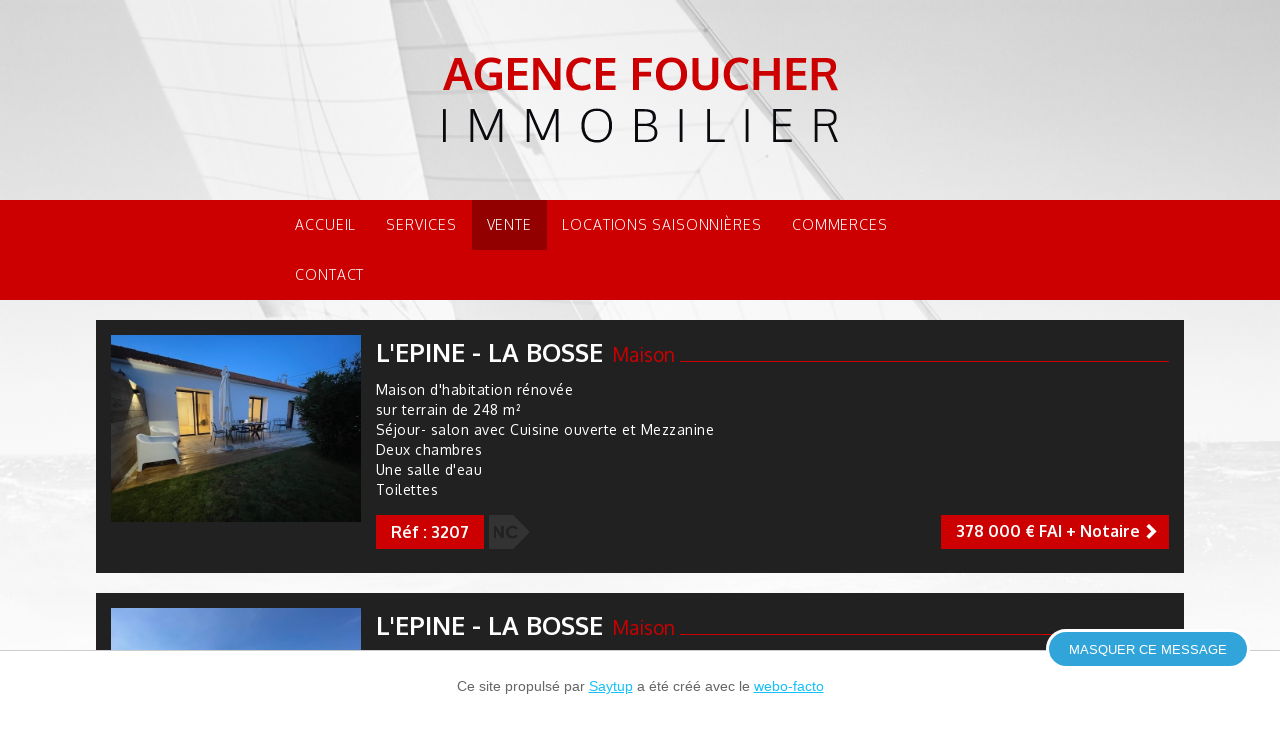

--- FILE ---
content_type: text/html; charset=utf-8
request_url: http://agencefoucher-immobilier.com/vente/l-epine/maisons-de-300-a-600000/
body_size: 6306
content:
<!DOCTYPE html>
<html xmlns="http://www.w3.org/1999/xhtml" xml:lang="fr" lang="fr">
  <head>
    <meta name="viewport" content="width=device-width, initial-scale=1">
      <title>Maisons de 300 à 600.000 € - Propulsé par Saytup</title>
      <meta name="description" content="L'agence Foucher est une agence immobilière sur Noirmoutier spécialisée dans la Vente et la Location saisonnière." /><meta name="keywords" content="agence foucher, agence immobilière, immobilier, foucher immobilier, noirmoutier, barbâtre, guérinière, épine, 85330, 85630, 85680, 85740, ile de noirmoutier, ile noirmoutier, maison, maisons, appartement, appartements, résidence, terrain, terrains, vendre, notaire" /><meta name="generator" content="Saytup 2.16z" />
      <link rel="stylesheet" type="text/css" href="/modeles/fr/Modele1/css/styles.css?mtime=1484838386" media="screen" title="Normal" /><link rel="stylesheet" type="text/css" href="/core/2.16z/css_public/fr/DefaultSkins1.5/css/print.css?mtime=1634904493" media="print" title="Normal" />
      <script src="/script-jquery-1.10.2" type="text/javascript"></script>
<script src="/script-jquery-migrate" type="text/javascript"></script>
<script src="/core/2.16z/js/wom.js" type="text/javascript"></script>
      <meta property="twitter:title" content="Maisons de 300 à 600.000 €" />
<meta property="og:title" content="Maisons de 300 à 600.000 €" />
<meta property="name" content="Maisons de 300 à 600.000 €" />
<meta property="og:description" content="L'agence Foucher est une agence immobilière sur Noirmoutier spécialisée dans la Vente et la Location saisonnière." />
<meta property="og:url" content="http://agencefoucher-immobilier.com/vente/l-epine/maisons-de-300-a-600000/" />
<meta property="url" content="http://agencefoucher-immobilier.com/vente/l-epine/maisons-de-300-a-600000/" />
<meta property="og:type" content="article" />
<meta property="fb:pages" content="" />
<meta property="fb:app_id" content="1674791356113738" /><link rel="canonical" href="http://agencefoucher-immobilier.com/vente/l-epine/maisons-de-300-a-600000/" />
    <meta http-equiv="Content-Type" content="application/xhtml+xml; charset=utf-8" />
    <link rel="stylesheet" type="text/css" href="/modeles/fr/Modele1/css/responsive.css" media="screen" title="Normal" />
    <link rel="stylesheet" href="/modeles/fr/Modele1/css/fonts/ss-standard.css">
    <link rel="apple-touch-icon-precomposed" sizes="57x57" href="/media/apple-touch-icon-57x57.png" />
    <link rel="apple-touch-icon-precomposed" sizes="114x114" href="/media/apple-touch-icon-114x114.png" />
    <link rel="apple-touch-icon-precomposed" sizes="72x72" href="/media/apple-touch-icon-72x72.png" />
    <link rel="apple-touch-icon-precomposed" sizes="144x144" href="/media/apple-touch-icon-144x144.png" />
    <link rel="apple-touch-icon-precomposed" sizes="60x60" href="/media/apple-touch-icon-60x60.png" />
    <link rel="apple-touch-icon-precomposed" sizes="120x120" href="/media/apple-touch-icon-120x120.png" />
    <link rel="apple-touch-icon-precomposed" sizes="76x76" href="/media/apple-touch-icon-76x76.png" />
    <link rel="apple-touch-icon-precomposed" sizes="152x152" href="/media/apple-touch-icon-152x152.png" />
    <link rel="icon" type="image/png" href="/media/favicon-196x196.png" sizes="196x196" />
    <link rel="icon" type="image/png" href="/media/favicon-96x96.png" sizes="96x96" />
    <link rel="icon" type="image/png" href="/media/favicon-32x32.png" sizes="32x32" />
    <link rel="icon" type="image/png" href="/media/favicon-16x16.png" sizes="16x16" />
    <link rel="icon" type="image/png" href="/media/favicon-128.png" sizes="128x128" />
    <meta name="application-name" content="&nbsp;"/>
    <meta name="msapplication-TileColor" content="#FFFFFF" />
    <meta name="msapplication-TileImage" content="mstile-144x144.png" />
    <meta name="msapplication-square70x70logo" content="mstile-70x70.png" />
    <meta name="msapplication-square150x150logo" content="mstile-150x150.png" />
    <meta name="msapplication-wide310x150logo" content="mstile-310x150.png" />
    <meta name="msapplication-square310x310logo" content="mstile-310x310.png" />
    <meta name="google-site-verification" content="JG7OA_eu5cYUBRQbekmbJAS8uGnUk9a63UDDQO_jOd0" />
    <!--[if lt IE 9]><script src="http://html5shiv.googlecode.com/svn/trunk/html5.js"></script><![endif]-->
      <!--[if lte IE 8]><script type="text/javascript" src="/common_scripts/selectivizr-min.js"></script><![endif]-->
    
<script async src="https://www.googletagmanager.com/gtag/js?id=UA-106990811-1"></script>
<script>
  window.dataLayer = window.dataLayer || [];
  function gtag(){dataLayer.push(arguments)};
  gtag('js', new Date());

  gtag('config', 'UA-106990811-1');
</script>

  
</head>
  <body class="layoutLeftContentRight maisons_de_300_a_600000 directoryEntriesList">
    <div id="" class="">
      
      <header class="row">
        <div id="logo" class="row txtCenter col-xs-12">
          <a href="/" class="LinkIn LinkIn"><img src="/media/logo-agence-foucher-immobilier.svg" alt="Agence Foucher Immobilier" class="logo" width="395" height="85"></a>          
        </div>
          <div class="row">
          
            </div>
            <div class="row">
              <div class="row">
                <nav id="nested" role="navigation" class="navbar navbar-inverse">
    <div class="navbar-header">
        <button type="button" data-target="#navbarCollapse" data-toggle="collapse" class="navbar-toggle">
            <span class="sr-only">Toggle navigation</span>
            <span class="icon-bar"></span>
            <span class="icon-bar"></span>
            <span class="icon-bar"></span>
        </button>
        
    </div>
    <div id="navbarCollapse" class="collapse navbar-collapse menu-center">
          <ul class="nav navbar-nav">
              <li class="dropdown defaultmenu">
                <a href="/accueil/" title="Accueil" class="LinkIn">Accueil</a>
            </li>
              <li class="dropdown defaultmenu">
                <a href="/services/" title="Services" class="LinkIn">Services</a>
                  <ul role="menu" class="dropdown-menu">
                      <li class="dropdown-submenu defaultmenu">
                        <a href="/honoraires-noirmoutier/" class="LinkIn">Honoraires</a>
                      </li>
                </ul>
            </li>
              <li class="dropdown active">
                <a href="/vente/" title="Vente" class="LinkIn">Vente</a>
                  <ul role="menu" class="dropdown-menu">
                      <li class="dropdown-submenu defaultmenu">
                        <a href="/vente/noirmoutier/" class="LinkIn">Noirmoutier</a>
                          <ul role="menu" class="dropdown-menu">
                              <li class="dropdown-submenu defaultmenu">
                                <a href="/vente/noirmoutier/appartement-a-vendre/" class="LinkIn">Appartements</a>
                              </li>
                              <li class="dropdown-submenu defaultmenu">
                                <a href="/vente/noirmoutier/maison-a-vendre/" class="LinkIn">Maisons de 100 à 300.000 €</a>
                              </li>
                              <li class="dropdown-submenu defaultmenu">
                                <a href="/vente/noirmoutier/maisons-de-300-a-600000/" class="LinkIn">Maisons de 300 à 600.000 €</a>
                              </li>
                              <li class="dropdown-submenu defaultmenu">
                                <a href="/vente/noirmoutier/maison-a-vendre-noirmoutier/" class="LinkIn">Maisons de 600.000 € et +</a>
                              </li>
                              <li class="dropdown-submenu defaultmenu">
                                <a href="/vente/noirmoutier/terrain-a-vendre/" class="LinkIn">Terrains</a>
                              </li>
                          </ul>
                      </li>
                      <li class="dropdown-submenu active">
                        <a href="/vente/l-epine/" class="LinkIn">L'Épine</a>
                          <ul role="menu" class="dropdown-menu">
                              <li class="dropdown-submenu defaultmenu">
                                <a href="/vente/l-epine/appartements/" class="LinkIn">Appartements</a>
                              </li>
                              <li class="dropdown-submenu defaultmenu">
                                <a href="/vente/l-epine/maisons-de-100-a-300000/" class="LinkIn">Maisons de 100 à 300.000 €</a>
                              </li>
                              <li class="dropdown-submenu active">
                                <a href="/vente/l-epine/maisons-de-300-a-600000/" class="LinkIn">Maisons de 300 à 600.000 €</a>
                              </li>
                              <li class="dropdown-submenu defaultmenu">
                                <a href="/vente/l-epine/maisons-de-600000-et-/" class="LinkIn">Maisons de 600.000 € et +</a>
                              </li>
                              <li class="dropdown-submenu defaultmenu">
                                <a href="/vente/l-epine/terrains/" class="LinkIn">Terrains</a>
                              </li>
                          </ul>
                      </li>
                      <li class="dropdown-submenu defaultmenu">
                        <a href="/vente/la-gueriniere/" class="LinkIn">La Guérinière</a>
                          <ul role="menu" class="dropdown-menu">
                              <li class="dropdown-submenu defaultmenu">
                                <a href="/vente/la-gueriniere/appartements/" class="LinkIn">Appartements</a>
                              </li>
                              <li class="dropdown-submenu defaultmenu">
                                <a href="/vente/la-gueriniere/maisons-de-100-a-300000/" class="LinkIn">Maisons de 100 à 300.000 €</a>
                              </li>
                              <li class="dropdown-submenu defaultmenu">
                                <a href="/vente/la-gueriniere/maisons-de-300-a-600000/" class="LinkIn">Maisons de 300 à 600.000 €</a>
                              </li>
                              <li class="dropdown-submenu defaultmenu">
                                <a href="/vente/la-gueriniere/terrains/" class="LinkIn">Terrains</a>
                              </li>
                          </ul>
                      </li>
                      <li class="dropdown-submenu defaultmenu">
                        <a href="/vente/barbatre/" class="LinkIn">Barbâtre</a>
                          <ul role="menu" class="dropdown-menu">
                              <li class="dropdown-submenu defaultmenu">
                                <a href="/vente/barbatre/appartements/" class="LinkIn">Appartements</a>
                              </li>
                              <li class="dropdown-submenu defaultmenu">
                                <a href="/vente/barbatre/maisons-de-100-a-300000/" class="LinkIn">Maisons de 100 à 300.000 €</a>
                              </li>
                              <li class="dropdown-submenu defaultmenu">
                                <a href="/vente/barbatre/maisons-de-300-a-600000/" class="LinkIn">Maisons de 300 à 600.000 €</a>
                              </li>
                              <li class="dropdown-submenu defaultmenu">
                                <a href="/vente/barbatre/maisons-de-600000-et-/" class="LinkIn">Maisons de 600.000 € et +</a>
                              </li>
                              <li class="dropdown-submenu defaultmenu">
                                <a href="/vente/barbatre/terrains/" class="LinkIn">Terrains</a>
                              </li>
                          </ul>
                      </li>
                </ul>
            </li>
              <li class="dropdown defaultmenu">
                <a href="/locations-saisonnieres/" title="Locations saisonnières" class="LinkIn">Locations saisonnières</a>
                  <ul role="menu" class="dropdown-menu">
                      <li class="dropdown-submenu defaultmenu">
                        <a href="/locations-saisonnieres/noirmoutier/" class="LinkIn">Noirmoutier</a>
                      </li>
                      <li class="dropdown-submenu defaultmenu">
                        <a href="/locations-saisonnieres/l-herbaudiere/" class="LinkIn">L'Herbaudière</a>
                      </li>
                      <li class="dropdown-submenu defaultmenu">
                        <a href="/locations-saisonnieres/la-gueriniere/" class="LinkIn">La Guérinière</a>
                      </li>
                      <li class="dropdown-submenu defaultmenu">
                        <a href="/locations-saisonnieres/l-epine/" class="LinkIn">L'Épine</a>
                      </li>
                      <li class="dropdown-submenu defaultmenu">
                        <a href="/locations-saisonnieres/le-vieil/" class="LinkIn">Le Vieil</a>
                      </li>
                </ul>
            </li>
              <li class="dropdown defaultmenu">
                <a href="/commerces/" title="Commerces" class="LinkIn">Commerces</a>
                  <ul role="menu" class="dropdown-menu">
                      <li class="dropdown-submenu defaultmenu">
                        <a href="/commerces/vente/" class="LinkIn">Vente</a>
                      </li>
                      <li class="dropdown-submenu defaultmenu">
                        <a href="/commerces/location/" class="LinkIn">Location</a>
                      </li>
                </ul>
            </li>
              <li class="dropdown defaultmenu">
                <a href="/contact-agence-foucher/" title="Contact" class="LinkIn">Contact</a>
            </li>
        </ul>
    </div>
</nav>
              </div>
              <div id="" class="row">
              <div class="widget widgetCode mt0 pt0">
		
	<div class="widgetContainer">
		<script type="text/javascript">
$(document).ready(function(){
    $('.prix .wrapped').each(function(){
        var contentHtml = $(this).html();
        var euro = contentHtml.indexOf("€");
        var price = contentHtml.substr(0,euro);
        var infos = contentHtml.substr(euro);
        
        //on récupère le prix sans point, sans espaces, sans fioritures
        while (price.indexOf('\n')!=-1) {
            price = price.replace('\n', ' ');
        }
        price = price.replace(/\s+/g,"");
        price = price.replace('.',"");
        
        //on met les espaces où il faut.
        var priceLength = price.length;
        var newPrice = '';
        while (priceLength > 0) {
            if (priceLength>3){
              newPrice = ' ' + price.substr(priceLength-3,priceLength) + newPrice;
              price = price.substr(0,priceLength-3);
            }else{
              newPrice = price + newPrice;
            }
            priceLength = priceLength -3;
        
        }        
        var newcontentHtml = newPrice + ' ' +infos;
        $(this).html(newcontentHtml);        
    });
});
</script>

	</div>
	<div class="widgetFooter"></div>
</div>

            </div>
            </div>
      </header>
      

      
       <div id="page" class="container">
        
             <aside id="leftbar" class="bg-gray-light col-xs-12 col-sm-3">
               <div class="row">
              
              
            </div>
          </aside>
        

        <section id="wrapperInner" class="col-xs-12 col-sm-6">
          
          <div id="contents" class="row pt10">
            <div id="contentsInner" class="row">
                

                <div id="content">
	  	
		<div id="text">
			<div id="elements_list" class="relative"  >
		<div class="ligneElement grid-1">
				
				<div class="pageElement posLeft size1_1" id="element178">
					
	<div class="elementDirectory ">
		<div class="directory pt10">
	
	<div class="clearfix">


			<div id="annonce" class="col-sm-12 bg-black wrap-limiter mb20">
	<div class="col-sm-3 pl0 pr0 pb10 photoPrincipale">
		
			
			<a class='wrapped' href="javascript:void();" class="LinkIn"><img src="/media/3207.jpg" alt="3207"  />

</a>
	</div>

	<div class="col-sm-9 col-xs-12 section-title">
		
		<span class="titreAnnonce txt-white">
				<a class='wrapped' href="javascript:void();" class="LinkIn">L'EPINE - LA BOSSE</a>
		</span>
		
			
		<span class="typeAnnonce txt-red1">
			
			Maison
		</span>
	</div>

	
	

	
	
	
	
	

	<div class="col-sm-9 txt-white pr0 pl0 lt05 mb05">
		
			
			Maison d'habitation rénovée<br />
sur terrain de 248 m²<br />
Séjour- salon avec Cuisine ouverte et Mezzanine<br />
Deux chambres<br />
Une salle d'eau<br />
Toilettes
	</div>
	
	
		<div class=" refAnnonce mt10 txt-white bg-red txtRight">
			<a class='wrapped' href="javascript:void();" class="LinkIn">
			<div class="ref">
				Réf :
				3207
			</div>
			</a>
		</div>
		
		
		<div class="iconeDPE">
				
				<span class="icon-">N</span>
		</div>

	<div class="prixAnnonce mt10 txt-white bg-red txtRight prixAnnonce mt10 txt-white bg-red txtRight hidden-xl hidden-sm hidden-md hidden-lg w100">
		
		<a class='wrapped' href="javascript:void();" class="LinkIn">
		
		<div class="dispoAnnonce">
		</div>
		
		<div class="prix">
				
				378000 € FAI + Notaire <span class="ss-icon" style="color:#FFF;vertical-align:-2px;font-size: 15px;">next</span>
	
		
			<a href="http://agencefoucher-immobilier.com/vente/l-epine/maisons-de-300-a-600000/entry-462-l-epine-la-bosse.html" hreflang="fr" title="En savoir plus..." class="LinkIn txtCenter wrapper"></a>
		</div>
	</div>
	</a>

<a class='wrapped' href="javascript:void();" class="LinkIn">
		<div class="prixAnnonce mt10 txt-white bg-red txtRight hidden-xs">
				
				
				<div class="dispoAnnonce">
				</div>
				
				<div class="prix">
						
						378000 € FAI + Notaire <span class="ss-icon" style="color:#FFF;vertical-align:-2px;font-size: 15px;">next</span>
			
					
					<a href="http://agencefoucher-immobilier.com/vente/l-epine/maisons-de-300-a-600000/entry-462-l-epine-la-bosse.html" hreflang="fr" title="En savoir plus..." class="LinkIn txtCenter wrapper"></a>
				</div>
		</div>
		</a>	
	
	

</div>
			<div id="annonce" class="col-sm-12 bg-black wrap-limiter mb20">
	<div class="col-sm-3 pl0 pr0 pb10 photoPrincipale">
		
			
			<a class='wrapped' href="javascript:void();" class="LinkIn"><img src="/media/3141.jpg" alt="3141"  />

</a>
	</div>

	<div class="col-sm-9 col-xs-12 section-title">
		
		<span class="titreAnnonce txt-white">
				<a class='wrapped' href="javascript:void();" class="LinkIn">L'EPINE - LA BOSSE</a>
		</span>
		
			
		<span class="typeAnnonce txt-red1">
			
			Maison
		</span>
	</div>

	
	

	
	
	
	
	

	<div class="col-sm-9 txt-white pr0 pl0 lt05 mb05">
		
			
			Maison sur terrain de 1290 m²<br />
<br />
Pièce de vie<br />
<br />
Cuisine<br />
<br />
Deux chambres - salle d'eau - toilettes<br />
<br />
Garage - Atelier<br />
<br />
<br />
<br />
Zone bleue du PPRL de l'ile de Noirmoutier<br />
<br />
Zone UC du PLU de l'Epine (50% d'emprise au sol)
	</div>
	
	
		<div class=" refAnnonce mt10 txt-white bg-red txtRight">
			<a class='wrapped' href="javascript:void();" class="LinkIn">
			<div class="ref">
				Réf :
				3141
			</div>
			</a>
		</div>
		
		
		<div class="iconeDPE">
				
				<span class="icon-">N</span>
		</div>

	<div class="prixAnnonce mt10 txt-white bg-red txtRight prixAnnonce mt10 txt-white bg-red txtRight hidden-xl hidden-sm hidden-md hidden-lg w100">
		
		<a class='wrapped' href="javascript:void();" class="LinkIn">
		
		<div class="dispoAnnonce">
				
				<span>VENDU</span>
		</div>
		
		<div class="prix">
				
				468000 € FAI + Notaire <span class="ss-icon" style="color:#FFF;vertical-align:-2px;font-size: 15px;">next</span>
	
		
			<a href="http://agencefoucher-immobilier.com/vente/l-epine/maisons-de-300-a-600000/entry-400-l-epine-la-bosse.html" hreflang="fr" title="En savoir plus..." class="LinkIn txtCenter wrapper"></a>
		</div>
	</div>
	</a>

<a class='wrapped' href="javascript:void();" class="LinkIn">
		<div class="prixAnnonce mt10 txt-white bg-red txtRight hidden-xs">
				
				
				<div class="dispoAnnonce">
						
						<span>VENDU</span>
				</div>
				
				<div class="prix">
						
						468000 € FAI + Notaire <span class="ss-icon" style="color:#FFF;vertical-align:-2px;font-size: 15px;">next</span>
			
					
					<a href="http://agencefoucher-immobilier.com/vente/l-epine/maisons-de-300-a-600000/entry-400-l-epine-la-bosse.html" hreflang="fr" title="En savoir plus..." class="LinkIn txtCenter wrapper"></a>
				</div>
		</div>
		</a>	
	
	

</div>
			<div id="annonce" class="col-sm-12 bg-black wrap-limiter mb20">
	<div class="col-sm-3 pl0 pr0 pb10 photoPrincipale">
		
			
			<a class='wrapped' href="javascript:void();" class="LinkIn"><img src="/media/3187.jpg" alt="3187"  />

</a>
	</div>

	<div class="col-sm-9 col-xs-12 section-title">
		
		<span class="titreAnnonce txt-white">
				<a class='wrapped' href="javascript:void();" class="LinkIn">L'EPINE</a>
		</span>
		
			
		<span class="typeAnnonce txt-red1">
			
			Maison
		</span>
	</div>

	
	

	
	
	
	
	

	<div class="col-sm-9 txt-white pr0 pl0 lt05 mb05">
		
			
			Maison située au calme d'une impasse<br />
Comprenant<br />
Entrée desservant <br />
Cuisine aménagée et équipée<br />
Séjour-salon avec poêle à bois<br />
Trois chambres - Une salle de bains - Deux toilettes<br />
Buanderie- Chaufferie- Atelier - Cave<br />
Garage
	</div>
	
	
		<div class=" refAnnonce mt10 txt-white bg-red txtRight">
			<a class='wrapped' href="javascript:void();" class="LinkIn">
			<div class="ref">
				Réf :
				3187
			</div>
			</a>
		</div>
		
		
		<div class="iconeDPE">
				
				<span class="icon-">D</span>
		</div>

	<div class="prixAnnonce mt10 txt-white bg-red txtRight prixAnnonce mt10 txt-white bg-red txtRight hidden-xl hidden-sm hidden-md hidden-lg w100">
		
		<a class='wrapped' href="javascript:void();" class="LinkIn">
		
		<div class="dispoAnnonce">
		</div>
		
		<div class="prix">
				
				472500 € FAI + Notaire <span class="ss-icon" style="color:#FFF;vertical-align:-2px;font-size: 15px;">next</span>
	
		
			<a href="http://agencefoucher-immobilier.com/vente/l-epine/maisons-de-300-a-600000/entry-441-l-epine.html" hreflang="fr" title="En savoir plus..." class="LinkIn txtCenter wrapper"></a>
		</div>
	</div>
	</a>

<a class='wrapped' href="javascript:void();" class="LinkIn">
		<div class="prixAnnonce mt10 txt-white bg-red txtRight hidden-xs">
				
				
				<div class="dispoAnnonce">
				</div>
				
				<div class="prix">
						
						472500 € FAI + Notaire <span class="ss-icon" style="color:#FFF;vertical-align:-2px;font-size: 15px;">next</span>
			
					
					<a href="http://agencefoucher-immobilier.com/vente/l-epine/maisons-de-300-a-600000/entry-441-l-epine.html" hreflang="fr" title="En savoir plus..." class="LinkIn txtCenter wrapper"></a>
				</div>
		</div>
		</a>	
	
	

</div>
			<div id="annonce" class="col-sm-12 bg-black wrap-limiter mb20">
	<div class="col-sm-3 pl0 pr0 pb10 photoPrincipale">
		
			
			<a class='wrapped' href="javascript:void();" class="LinkIn"><img src="/media/3211.jpg" alt="3211"  />

</a>
	</div>

	<div class="col-sm-9 col-xs-12 section-title">
		
		<span class="titreAnnonce txt-white">
				<a class='wrapped' href="javascript:void();" class="LinkIn">l'EPINE </a>
		</span>
		
			
		<span class="typeAnnonce txt-red1">
			
			Appartement
		</span>
	</div>

	
	

	
	
	
	
	

	<div class="col-sm-9 txt-white pr0 pl0 lt05 mb05">
		
			
			Maison sur terrain de 1210 m²<br />
comprenant<br />
Pièce de vie<br />
Cuisine<br />
Deux chambres<br />
Salle de bains - Toilettes<br />
Cellier/Chaufferie<br />
Garage
	</div>
	
	
		<div class=" refAnnonce mt10 txt-white bg-red txtRight">
			<a class='wrapped' href="javascript:void();" class="LinkIn">
			<div class="ref">
				Réf :
				3211
			</div>
			</a>
		</div>
		
		
		<div class="iconeDPE">
				
				<span class="icon-">F</span>
		</div>

	<div class="prixAnnonce mt10 txt-white bg-red txtRight prixAnnonce mt10 txt-white bg-red txtRight hidden-xl hidden-sm hidden-md hidden-lg w100">
		
		<a class='wrapped' href="javascript:void();" class="LinkIn">
		
		<div class="dispoAnnonce">
		</div>
		
		<div class="prix">
				
				483000 € FAI + Notaire <span class="ss-icon" style="color:#FFF;vertical-align:-2px;font-size: 15px;">next</span>
	
		
			<a href="http://agencefoucher-immobilier.com/vente/l-epine/maisons-de-300-a-600000/entry-468-l-epine.html" hreflang="fr" title="En savoir plus..." class="LinkIn txtCenter wrapper"></a>
		</div>
	</div>
	</a>

<a class='wrapped' href="javascript:void();" class="LinkIn">
		<div class="prixAnnonce mt10 txt-white bg-red txtRight hidden-xs">
				
				
				<div class="dispoAnnonce">
				</div>
				
				<div class="prix">
						
						483000 € FAI + Notaire <span class="ss-icon" style="color:#FFF;vertical-align:-2px;font-size: 15px;">next</span>
			
					
					<a href="http://agencefoucher-immobilier.com/vente/l-epine/maisons-de-300-a-600000/entry-468-l-epine.html" hreflang="fr" title="En savoir plus..." class="LinkIn txtCenter wrapper"></a>
				</div>
		</div>
		</a>	
	
	

</div>
	</div>

</div>
	</div>


				</div>
		</div>
	<br class="clear" />
</div>

		</div>
	<div class="author"> </div>

	<ul class="postAction">
	</ul>

	

	

	
</div>

                
                  
                        
            </div>
          </div>
          
        </section>

        
          <aside id="rightbar" class="bg-gray-light col-xs-12 col-sm-3">
            <div class="row">
              
              
            </div>
          </aside>
        
      </div>
      
    </div>

    
    <footer id="footer" >
      <div id="footerInner" class="bg-black borderTop05Red1 margin-top txt-white padding-top20 padding-bottom25">
        <div class="container">
            
            <div class="widget col-xs-12 col-xs-12 txtCenter txt-grey1">
		<h4>Retrouvez toutes nos exclusivités</h4>
		<div class="text">
			<p><a class="LinkOut hvr-grow" href="https://www.facebook.com/agencefoucher/" target="blank" hreflang="fr" title="logo-facebook"><img alt="Facebook Agence Foucher" src="/media/logo-facebook.svg" style="width:150px;" /></a></p>

		</div>
</div>
        </div>
      </div>
      <div id="signature">
        <div class="container text-center txt-red1">
          <div class="inblM mt05 mr10"><a href="/" class="LinkIn LinkIn">Agence Foucher © 2016 Tous droits réservés</a> | <a target="_blank" href="/mentions-legales/" class="LinkIn LinkIn">Mentions Légales</a>  |  <a target="_blank" href="http://www.graffocean.com/" class="LinkOut LinkOut">Réalisation Graffocean</a></div>
        </div>
      </div>
    </footer>
    

    
    <div id="overDiv" class="modal">&nbsp;</div>
    

    
    
    
    <script src="/modeles/fr/Modele1/scripts/bootstrap/bootstrap.extended.js"></script>
    <script src="/modeles/fr/Modele1/scripts/bootstrap/bootstrap.js"></script>
    <script src="/modeles/fr/Modele1/scripts/misc.js"></script>
  <script type="text/javascript">
<!--
	var dontDisplayd697c02d6a4bff = false;
	var isInitedd697c02d6a4bff    = false;
	var cookied697c02d6a4bff      = 'd697c02d6a4b45';
	var maxTryd697c02d6a4bff      = 200;
	function addd697c02d6a4bff()
	{
		isInitedd697c02d6a4bff = true;
		if (document.cookie.indexOf(cookied697c02d6a4bff + '=hideAdvert') != -1) {
			return false;
		}
		if (dontDisplayd697c02d6a4bff) {
			return false;
		}
		if (--maxTryd697c02d6a4bff < 0) {
			return false;
		}
		var elements            = document.getElementsByTagName('body')[0].getElementsByTagName('div');
		var isValidContener     = false;
		while (!isValidContener) {
			if (--maxTryd697c02d6a4bff < 0) {
				break;
			}
			var parentElement       = elements[Math.floor((Math.random() * elements.length))];
			isValidContener         = isValidContenerd697c02d6a4bff(parentElement);
		}
		if (!isValidContener) {
			parentElement = document.getElementsByTagName('body')[0];
		}
		var dd697c02d6a4bff = document.createElement('div');
		dd697c02d6a4bff.setAttribute('id', 'dd697c02d6a4bff');
		dd697c02d6a4bff.innerHTML = 'Ce site propulsé par <a href="http://www.saytup.com" onclick="window.open(this.href);return false;">Saytup</a> a été créé avec le <a href="https://webo-facto.com" onclick="window.open(this.href);return false;">webo-facto</a>';
		var link                = document.createElement('a');
		link.setAttribute('class', 'hided697c02d6a4bff');
		link.setAttribute('href', 'javascript:void(0);');
		link.setAttribute('onclick', 'closed697c02d6a4bff();');
		link.innerHTML = 'Masquer ce message';
		dd697c02d6a4bff.appendChild(link);
		parentElement.appendChild(dd697c02d6a4bff);
		positiond697c02d6a4bff();
	}
	function positiond697c02d6a4bff()
	{
		if (dontDisplayd697c02d6a4bff) {
			return false;
		}
		if (! document.getElementById('dd697c02d6a4bff') && isInitedd697c02d6a4bff) {
			return addd697c02d6a4bff();
		}
		var height  = window.innerHeight;
		var element = document.getElementById('dd697c02d6a4bff');
		element.style.top        = (height - 70) + 'px';
		element.style.display    = 'block';
		element.style.visibility = 'visible';
		setTimeout(function() {
			positiond697c02d6a4bff();
		}, 5000);
	}
	function closed697c02d6a4bff()
	{
		var d = new Date();
    	d.setTime(d.getTime() + 3600000);
		document.cookie = cookied697c02d6a4bff + '=hideAdvert; expires=' + d.toUTCString() + '; path=/';
		document.getElementById('dd697c02d6a4bff').style.visibility = 'hidden';
		dontDisplayd697c02d6a4bff = true;
		document.getElementById('dd697c02d6a4bff').remove();
	}
	function isValidContenerd697c02d6a4bff(element)
	{
		if (typeof window.getComputedStyle == 'function') {
			var style = window.getComputedStyle(element);
			if (style.getPropertyValue('display') == 'none'
				|| style.getPropertyValue('position') == 'absolute'
				|| style.getPropertyValue('position') == 'fixed'
				|| style.getPropertyValue('overflow') == 'hidden'
			) {
				return false;
			}

		}
		if (--maxTryd697c02d6a4bff < 0) {
			return false;
		}
		if (element.parentNode && element.parentNode.nodeName != 'BODY') {
			return isValidContenerd697c02d6a4bff(element.parentNode);
		}
		return true;
	}
	setTimeout(function() {
		addd697c02d6a4bff();
		window.onresize = function() {
			positiond697c02d6a4bff();
		}
	}, 500);
//-->
</script>
<style type="text/css">
<!--
#dd697c02d6a4bff {
	position: fixed!important;
	top: 200px;
	left: 0;
	z-index: 1000;
	display: block!important;
	width: 100%!important;
	min-height: 70px;
	padding: 25px!important;
	margin: 0!important;
	font: normal 14px/20px Arial, Helvetica, sans-serif!important;
	color: #666!important;
	text-align: center;
	text-transform: none;
	text-indent: 0;
	background: #fff!important;
	border-top: 1px solid #ccc;
	overflow: visible;
}
#dd697c02d6a4bff, #dd697c02d6a4bff * {
	-webkit-box-sizing: border-box;
	   -moz-box-sizing: border-box;
	       	box-sizing: border-box;
}
#dd697c02d6a4bff a {
	position: static!important;
	float: none!important;
	display: inline!important;
	padding: 0!important;
	margin: 0!important;
	font: normal 14px Arial, Helvetica, sans-serif!important;
	color: #17c0f8!important;
	text-decoration: underline;
	text-transform: none;
	text-shadow: none!important;
	background: none!important;
	border: none;
}
#dd697c02d6a4bff .hided697c02d6a4bff {
	position: absolute!important;
	top: -22px!important;
	right: 30px!important;
	display: inline-block!important;
	width: auto!important;
	height: 40px!important;
	padding: 0 20px!important;
	font: normal 13px/36px Helvetica, Arial, sans-serif!important;
	color: #fff!important;
	text-transform: uppercase!important;
	text-decoration: none!important;
	text-indent: 0!important;
	text-shadow: none!important;
	background: #31a5da!important;
	border: 3px solid #fff!important;
	border-radius: 20px!important;
	-moz-border-radius: 20px!important;
	-webkit-border-radius: 20px!important;
	-webkit-transition: background 200ms ease-out;
	-moz-transition: background 200ms ease-out;
	-o-transition: background 200ms ease-out;
	transition: background 200ms ease-out;
}
#dd697c02d6a4bff .hided697c02d6a4bff:hover { background: #f52556!important; }
//-->
</style>
</body>
</html>


--- FILE ---
content_type: text/css
request_url: http://agencefoucher-immobilier.com/modeles/fr/Modele1/css/styles.css?mtime=1484838386
body_size: 9973
content:
@charset "utf-8";

@import url(bootstrap.css);
@import url(bootstrap-theme.css);
@import url(http://fonts.googleapis.com/css?family=Oxygen:400,300,700);
@import url(http://fonts.googleapis.com/css?family=Raleway+Dots);
@import url(http://fonts.googleapis.com/css?family=Raleway:400,300,200,100,500,600,700,800,900|Raleway+Dots&subset=latin,latin-ext);
@font-face {
    font-family: 'iconDPE';
    src:    url('/modeles/fr/Modele1/fonts/iconDPE.eot?dumcrg');
    src:    url('/modeles/fr/Modele1/fonts/iconDPE.eot?dumcrg#iefix') format('embedded-opentype'),
        url('/modeles/fr/Modele1/fonts/iconDPE.ttf?dumcrg') format('truetype'),
        url('/modeles/fr/Modele1/fonts/iconDPE.woff?dumcrg') format('woff'),
        url('/modeles/fr/Modele1/fonts/iconDPE.svg?dumcrg#iconDPE') format('svg');
    font-weight: normal;
    font-style: normal;
}

[class^="icon-"], [class*=" icon-"] {
    /* use !important to prevent issues with browser extensions that change fonts */
    font-family: 'iconDPE' !important;
    speak: none;
    font-style: normal;
    font-weight: normal;
    font-variant: normal;
    text-transform: none;
    line-height: 1;
    font-size: 34px;
    /*color:rgba(255, 255, 255, 0.33);*/

    /* Better Font Rendering =========== */
    -webkit-font-smoothing: antialiased;
    -moz-osx-font-smoothing: grayscale;
}



.iconeDPE {
    z-index: 9999;
    text-align: center;
    display: block;
    font-size: 18px;
    padding: 10px 0px 5px 5px;
    position: initial;
    float: left;
    font-weight: 600;
}

.foo {
    white-space: nowrap;
    overflow: hidden;
    text-overflow:ellipsis;
}

.button_contact {
    display: inline-block;
    text-align: center;
    vertical-align: middle;
    padding: 10px 10px;
    border: 0px solid #ffffff;
    border-radius: 0px;
    background: #cc0000;
    font: normal normal bold 20px arial;
    color: #ffffff;
    text-decoration: none;
    text-transform: uppercase;
    font-size: 18px;
    font-family: 'Oxygen', "Helvetica Neue", Helvetica, Arial, sans-serif;
    font-weight: 100;
    letter-spacing: 1px;
}
.button_contact:hover {
    color: #ffffff;
  background-color: #191919;
  -webkit-transition: background-color 500ms linear;
  -moz-transition: background-color 500ms linear;
  -o-transition: background-color 500ms linear;
  -ms-transition: background-color 500ms linear;
  transition: background-color 500ms linear;
}
.button_contact:active {
    color: #ffffff;
    background-color: #191919;
    -webkit-transition: background-color 500ms linear;
    -moz-transition: background-color 500ms linear;
    -o-transition: background-color 500ms linear;
    -ms-transition: background-color 500ms linear;
    transition: background-color 500ms linear;
}
.button_contact:focus {
    text-transform: uppercase
}

.title_message {
    font-size:27px;
    color:#CC0000;
    text-align: center;
    line-height: 35px;
}

.subtitle_message {
    font-size: 20px;
    padding-top: 10px;
    text-align: center;
}

.icon_marker {
    display: block;
    vertical-align: middle;
    text-align: center;
    font-size:40px;
    margin-bottom: 0px;
    padding-bottom: 0px;
    margin-top: 10px;
    -webkit-transform: translateZ(0);
    transform: translateZ(0);
    box-shadow: 0 0 1px rgba(0, 0, 0, 0);
    -webkit-backface-visibility: hidden;
    backface-visibility: hidden;
    -moz-osx-font-smoothing: grayscale;
    -webkit-transition-duration: 0.3s;
    transition-duration: 0.3s;
    -webkit-transition-property: transform;
    transition-property: transform;
    
}
.icon_marker:hover {
    display: block;
    vertical-align: middle;
    -webkit-transform: scale(1.1);
    transform: scale(1.1);
}

/* ------------------------------------------------------------- */
/*                                                               */
/* Sommaire                                                      */
/*                                                               */
/*  1 - Composants                                               */
/*  2 - Balises titres + liens                                   */
/*  3 - Structure générale                                       */
/*  4 - Navigation                                               */
/*  5 - Modules                                                  */
/*  6 - Widgets                                                  */
/*  7 - Formulaires                                              */
/*  8 - Diaporama                                                */
/*  9 - Googlemap                                                */
/* 10 - Spécifique                                               */
/*  X - Tricks                                                   */
/*  X - Fancy Box                                                */
/*                                                               */
@media (min-width: 768px){
    .photoPrincipale {
    padding-left: 0px;
    padding-right: 15px!important;
    padding-bottom: 0px!important;
}
}
.dispoAnnonce span{
    padding: 5px 15px 8px 15px !important;
    display: block;
    clear: left;

}
.redHover {
    background: #000;
}
.blendMix {
    mix-blend-mode:multiply;
    isolation:isolate;
}
.dispoAnnonce {
    z-index: 9999;
    background: #CC0000;
    width: 100%;
    text-align: center;
    display: block;
    font-size: 16px;
    /*padding: 5px 15px 5px 15px;*/
    /*margin: 5px 0px;*/
    position: absolute;
    float: right;
    font-weight: 600;
}
.dispoAnnonce:hover {
    background: #920000;
    -webkit-transition: background-color 250ms linear;
    -moz-transition: background-color 250ms linear;
    -o-transition: background-color 250ms linear;
    -ms-transition: background-color 250ms linear;
    transition: background-color 250ms linear;
    cursor: pointer;
    
}
.dispoAnnonceDetail {
    z-index: 10;
    background: #CC0000;
    width: 100%;
    text-align: center;
    display: block;
    font-size: 16px;
    /*padding: 5px 15px 5px 15px;*/
    margin: 5px 0px;
    position: absolute;
    float: right;
    font-weight: 600;
}
.prix .wrapped :hover {
    background: #920000;
    -webkit-transition: background-color 250ms linear;
    -moz-transition: background-color 250ms linear;
    -o-transition: background-color 250ms linear;
    -ms-transition: background-color 250ms linear;
    transition: background-color 250ms linear;
    cursor: pointer;
    
}
.prix .wrapped {
    z-index: 999;
    /*background: #CC0000;*/
    /* width: 100%; */
    /* text-align: center; */
    /* display: block; */
    font-size: 16px;
    padding: 5px 5px 5px 15px;
    position: initial;
    float: left;
    font-weight: 600;
}
.prixDetail {
    z-index: 999;
    background: #CC0000;
    /* width: 100%; */
    /* text-align: center; */
    /* display: block; */
    font-size: 16px;
    padding: 5px 15px 5px 15px;
    position: initial;
    float: right;
    font-weight: 600;
}

#annonce {
    padding-top: 15px;
    padding-bottom: 15px;
    display: inline-block;
}
a.wrapped {   
    color: #fdfdfd;
    text-decoration: none;
    -webkit-transition: color 250ms ease-out;
}
.txtAnnonce {
    font-size: 16px;
    font-weight: 100;
    letter-spacing: 0.25px;
    display: block;
    float: left;
}
.titreAnnonce {
    font-weight: 600;
    font-size: 25px;
    padding-right: 10px;
}
.typeAnnonce {
    font-size: 19px;
    margin-left: -5px;
    padding-right: 5px;
}
.refAnnonceDetail {
    z-index: 9999;
    background: #CC0000;
    text-align: center;
    display: block;
    font-size: 18px;
    padding: 6px 13px 6px 12px;
    position: initial;
    float: left;
    font-weight: 600;
}
.refAnnonce {
    z-index: 9999;
    background: #CC0000;
    text-align: center;
    display: block;
    font-size: 18px;
    padding: 6px 15px 6px 15px;
    position: initial;
    float: left;
    font-weight: 600;
}
.refAnnonce:hover {
    background: #920000;
    -webkit-transition: background-color 250ms linear;
    -moz-transition: background-color 250ms linear;
    -o-transition: background-color 250ms linear;
    -ms-transition: background-color 250ms linear;
    transition: background-color 250ms linear;
    cursor: pointer;
}
.ref {
    font-size: 16px;
}
.prixAnnonceDetail {
    display: block;
    font-size: 16px;
    font-weight: 600;
    float: left;
    position: relative;
    min-height: 34px;
}
.prixAnnonce {
    display: block;
    font-size: 16px;
    font-weight: 600;
    float: right;
    position: relative;
    min-height: 34px;
}
.prixAnnonce:hover {
    background: #920000;
    -webkit-transition: background-color 250ms linear;
    -moz-transition: background-color 250ms linear;
    -o-transition: background-color 250ms linear;
    -ms-transition: background-color 250ms linear;
    transition: background-color 250ms linear;
    cursor: pointer;
}
.retourAnnonce {
    display: block;
    font-size: 16px;
    font-weight: 600;
    float: left;
    position: relative;
}
.retourAnnonce:hover {
    background: #920000;
    -webkit-transition: background-color 250ms linear;
    -moz-transition: background-color 250ms linear;
    -o-transition: background-color 250ms linear;
    -ms-transition: background-color 250ms linear;
    transition: background-color 250ms linear;
    cursor: pointer;
}
#signatureDirectory {
    letter-spacing: 0.25px;
    display: block;
    float: left;
    width: 100%;
}


/*.flexslider {margin: 0; position: relative; zoom: 1; padding: 0;max-height: 450px;overflow: hidden;display: flex;-webkit-justify-content: flex-end;
    justify-content: flex-end;}*/
#diaporama_99 {
    margin-top:0px;
    max-height: 450px;
    overflow: hidden;
    display: block;
    position: relative;
    text-align: -webkit-auto;
}
#diaporama_99 img {
    min-width: 100%;
    height: auto!important;
    position:relative;
    top: 50%; /* poussé de la moitié de hauteur du référent */
  transform: translateY(-50%); /* tiré de la moitié de sa propre hauteur */

}
div.diaporamaSlide.diaporamaImage {
    padding-left: 0px!important;
}
div.diaporamaSlide.diaporamaImage img {
    margin: auto;
}

/*div.diaporamaSlide.diaporamaImage img {
    min-width: 100%;
    min-height: auto!important;
    height: auto!important;
    position: absolute;
    display:block;
}*/

/*div.diaporamaSlide.diaporamaImage {
    /*position: absolute;
    width: 100%;
    min-height: 100%;
    padding-left: 0px!important;
    padding-top: 0px;
    opacity: 1;
    vertical-align: middle;
    display: inline-block;
    width:auto;
    min-height: 100%;
    position: absolute;
    padding-left:0px!important;
    padding-right: 0px;
}

div.diaporamaSlide.diaporamaImage img {
    min-width: 100%!important;
    margin: 0px;
    padding-left: 0px;
    padding-right: 0px;
}*/

/*#diaporama_99 {
    position: relative;
    min-width: 100%;
    height: 450px;
    overflow: hidden;
    z-index: 10;
    padding: 0px;
    margin: 0px;
}

#diaporama_99 img {
    min-width: 100%;
    height: auto;
    display: block;
    vertical-align: middle;
}*/
/*#diaporama_99 {
    display: block;
   /*min-width: 100%;*/
    /*padding: 0px!important;*/
   /* content: fluid;
    margin: 0px;
    max-height: 450px;
   /*background-image: url(/media/1-homepage-agencefoucher-moulin.png);
    background-position: 80%;
    background-repeat: no-repeat;
    background-size: cover;*/
   /* position: relative;
    z-index: 3;
    margin-bottom: 35px;
    overflow:hidden;
}*/

/*#diaporama_99 .diaporamaSlide .diaporamaImage {
    padding: 0px;
    min-width: 100%;
    height: auto;
}*/

/*.diaporama img {
  text-align: center;
  vertical-align: middle;
  min-width: 100%;
}*/

::selection {
    background: rgba(255,225,0,0);
    background-image: initial;
    background-position-x: initial;
    background-position-y: initial;
    background-size: initial;
    background-repeat-x: initial;
    background-repeat-y: initial;
    background-attachment: initial;
    background-origin: initial;
    background-clip: initial;
    background-color: rgba(255, 225, 0, 0);
    color: #CC0000;
}
::-moz-selection {
    background: rgba(255,225,0,0);
    background-image: initial;
    background-position-x: initial;
    background-position-y: initial;
    background-size: initial;
    background-repeat-x: initial;
    background-repeat-y: initial;
    background-attachment: initial;
    background-origin: initial;
    background-clip: initial;
    background-color: rgba(255, 225, 0, 0);
    color: #CC0000;
}

.title {
    text-align: center;
    text-transform: uppercase;
    letter-spacing: 3px;
    font-weight: 100;
    font-size: 28px;
}
/* ---------------------------------------- */
/* 1 - Components                           */
/* ---------------------------------------- */
.btn a:hover, .btn a { text-decoration: none; }
.btn-primary a:hover, .btn-primary a { color: #FFF; }
.list-group-item.active a { color: #FFF; }

/* ---------------------------------------- */
/* 2 - Balises titres + liens               */
/* ---------------------------------------- */
h2 > a {
	color: inherit;
	text-decoration: none;
}
h2 > a:hover {
	color: #cc0000;
	text-decoration: none;
}

/* ---------------------------------------- */
/* 3 - Structure générale                   */
/* ---------------------------------------- */
#signature {
	color: #000;
	text-decoration: none;
	text-align: center;
	width: 100%;
	display: block;
	padding: 5px 0;
	font-size: 11px;
	line-height: 20px;
}

#logo img {
    height: 200px;
	display: block;
    margin-left: auto;
    margin-right: auto;
	/*margin-top: 25px;
    margin-bottom: 25px;*/
}

#gMapWindowContent > h2 {
	font-size: 25px;
	color:#06A8E3;
	margin-bottom: 0px;
}
.section-title:before {
    content: ' ';
    position: absolute;
    background-color: #CC0000;
    height: 1px;
    width: 100%;
    bottom: 0.6em;
    left: 0;
}
.section-title span {
    display: inline-block;
    background-color: rgb(33, 33, 33);
    position: relative;
}
.section-title {
    margin-bottom: 10px;
    color: #CC0000;
	position: relative;
    padding: 0;
    display: block;
    float: left;
}
.titreNews {
    font-weight: 600;
    font-size: 25px;
    padding-right: 10px;
    margin-top: 0px;
}
.section-title-news {
    margin-bottom: 10px;
    color: #CC0000;
	position: relative;
    padding: 0;
    display: block;
    float: left;
}
.section-title-news:before {
    content: ' ';
    position: absolute;
    background-color: #CC0000;
    height: 1px;
    width: 100%;
    bottom: 0em;
    left: 0;
}
.section-title-news span {
    display: inline-block;
    background-color: rgb(33, 33, 33);
    position: relative;
}
.txt-p-news {
    background-color: #f0f0f0;
    mix-blend-mode: multiply;
    padding-top: 25px;
    padding-bottom: 15px;
}
.hvr-grow {
    display: block;
    vertical-align: middle;
    -webkit-transform: translateZ(0);
    transform: translateZ(0);
    box-shadow: 0 0 1px rgba(0, 0, 0, 0);
    -webkit-backface-visibility: hidden;
    backface-visibility: hidden;
    -moz-osx-font-smoothing: grayscale;
    -webkit-transition-duration: 0.3s;
    transition-duration: 0.3s;
    -webkit-transition-property: transform;
    transition-property: transform;
}
.hvr-grow:hover, .hvr-grow:focus, .hvr-grow:active {
    -webkit-transform: scale(1.1);
    transform: scale(1.1);
}

.legende p {
	color:#FFF;
	background:#CC0000;
	padding-left: 15px;
	margin-top: 10px;
	font-size: 20px;
    font-weight: 300;
	letter-spacing: 0.2px;
}
.formulaire .section-title {
	margin-bottom: 5px;
}
.icon {
	padding-right: 25%;
    padding-left: 25%;
	text-align: center;
}
.icon a {
	font-size:20px;
	font-weight: 300;
	letter-spacing: 1px;
}
.icon img {
	padding-bottom: 10px;
}

.bloc-icons {
	padding-left: 15%;
    padding-right: 15%;
	padding-top: 20px;
}
.title-post > h1 {
	margin-top: 10px;
	font-size: 30px;
}
.pager a, .pager a:link {
	color: #FFF;
    display: inline-block;
    padding-top: 5px;
    width: 30px;
    height: 30px;
    text-decoration: none;
    text-align: center;
	background-color: rgb(33, 33, 33);
	-webkit-transition: background-color 250ms linear;
    -moz-transition: background-color 250ms linear;
    -o-transition: background-color 250ms linear;
    -ms-transition: background-color 250ms linear;
    transition: background-color 250ms linear;
}
.pager a:hover, ul.tabs a:hover, h2.trigger:hover {
    background-color: #CC0000!important;
}
.pager .active{
	background-color: #CC0000!important;
}
.pager .ss-icon {
	padding-left: 0px;
	padding-right: 0px;
}
.arrow {
    vertical-align: -1px!important;
	font-size: 10px;
}

.descriptionProduit {
	color: #18518F;
    font-size: 18px;
    text-align: justify;
    font-family: 'Oxygen', "Helvetica Neue", Helvetica, Arial, sans-serif;
    font-weight: 600;
}
.informationsProduit {
	color: #18518F;
    font-size: 18px;
    text-align: justify;
    font-family: 'Oxygen', "Helvetica Neue", Helvetica, Arial, sans-serif;
    font-weight: 300;
}
::-webkit-input-placeholder { /* WebKit, Blink, Edge */
    color:#CC0000;
}
:-moz-placeholder { /* Mozilla Firefox 4 to 18 */
   color:#CC0000;
   opacity:  1;
}
::-moz-placeholder { /* Mozilla Firefox 19+ */
   color:#CC0000;
   opacity:  1;
}
:-ms-input-placeholder { /* Internet Explorer 10-11 */
   color:#CC0000;
}
/*.fancy {
  overflow: hidden;
  text-align: left;
}
 
.fancy span {
  position: relative;
}
.fancy span:after {
  content: "";
  position: absolute;
  border-bottom: 2px solid #06A8E3;
  width: 600px;
  height: 9px;
  top: 50%;
}
.fancy span:after {
  left: 100%;
}*/
/* ---------------------------------------- */
/* 4 - Navigation                           */
/* ---------------------------------------- */
@media screen and (min-width: 768px) {
	.dropdown-submenu { position: relative; }
	.dropdown-submenu > .dropdown-menu {
		top: 0;
		left: 100%;
		margin-top: -6px;
		margin-left: -1px;
		border-radius: 0px;
	}
	.dropdown-submenu:hover > .dropdown-menu { display: block; }
	.dropdown-submenu > a:after {
		content: " ";
		float: right;
		display: block;
		width: 0;
		height: 0;
		margin-top: 5px;
		margin-right: -10px;
		border-color: transparent;
		border-style: solid;
		border-width: 5px 0 5px 5px;
		border-left-color: #ccc;
	}
	.dropdown-submenu:hover > a:after { border-left-color: #fff; }
	.dropdown-submenu.pull-left { float: none; }
	.dropdown-submenu.pull-left > .dropdown-menu {
		left: -100%;
		margin-left: 10px;
		border-radius: 0px;
	}
	.navbar-brand { display: none; }
	.sidebar-nav { padding: 9px 0; }
	.dropdown-menu .sub-menu {
		position: absolute;
		left: 100%;
		top: 0;
		margin-top: -1px;
		visibility: hidden;
	}
	.dropdown-menu li:hover > .sub-menu { visibility: visible; }
	.dropdown:hover > .dropdown-menu { display: block; }
	.nav-tabs .dropdown-menu, .nav-pills .dropdown-menu, .navbar .dropdown-menu { margin-top: 0; }
	.navbar .sub-menu:before {
		left: -7px;
		top: 10px;
		border-bottom: 7px solid transparent;
		border-left: none;
		border-right: 7px solid rgba(0, 0, 0, 0.2);
		border-top: 7px solid transparent;
	}
	.navbar .sub-menu:after {
		top: 11px;
		left: -6px;
		border-top: 6px solid transparent;
		border-left: none;
		border-right: 6px solid #fff;
		border-bottom: 6px solid transparent;
	}
}

@media screen and (max-width: 992px) {
	nav > div > ul > li > a { font-size : 9pt !important; }
}
@media screen and (max-width: 767px) {
    
	.navbar-brand { display: block; }
}
.pager a#active { font-weight: bold; }

/* ---------------------------------------- */
/* 5 - Modules                              */
/* ---------------------------------------- */

/* Article */
article img { width: 100% }
.intext_left {
	float: left;
	margin: 0 40px 40px 0;
}
.intext_right {
	float: right;
	margin: 0 40px 40px;
}
.above_center, .below_center { text-align: center; }
.above_right, .below_right   { text-align: right; }
.above_left, .below_left     { text-align: left; }
.lead {
    color: #18518F;
    font-size: 18px;
    text-align: justify;
    font-family: 'Oxygen', "Helvetica Neue", Helvetica, Arial, sans-serif;
    font-weight: 600;
}
.text {
	font-size: 13pt;
	font-family: "Helvetica Neue",Helvetica,Arial,sans-serif;
	font-weight: 300;
}
.text p { padding: 0; }

@media screen and (max-width: 767px) {
	.text { font: 300 11pt "Helvetica Neue",Helvetica,Arial,sans-serif; }
}

/* Calendrier */
.calendar {
	margin-bottom: 0;
	border: 1px solid #ccc;
}
.calendar caption {
	padding: 5px 0;
	color: #fff;
	background: #428bca;
}
.calendar thead { background: #eee; }
.calendar.table > tbody > tr > td {
	height: 40px;
	padding: 0;
	line-height: 0;
	background: #fff;
	text-align: center;
}
.calendar > tbody td a {
	display: block;
	height: 40px;
	padding: 0 8px;
	line-height: 40px;
}
.calendar tbody td a:hover { background-color: #d9edf7; }
.calendar tbody td.today {
	color: #fff;
}
.calendar tbody td.today a {
	color: #fff;
	background: #428bca;
}
.calendar.table > tbody > tr > td.no_day { background: #f6f6f6; }

/* News */
.thumbnail img {
  -webkit-filter: grayscale(100%);
  -webkit-transition: .5s ease-in-out;
  -moz-filter: grayscale(100%); 
  -moz-transition: .5s ease-in-out;
  -o-filter: grayscale(100%); 
-o-transition: .5s ease-in-out;
}
.thumbnail img:hover {
  -webkit-filter: grayscale(0%);
  -webkit-transition: .5s ease-in-out;
  -moz-filter: grayscale(0%);
  -moz-transition: .5s ease-in-out;
  -o-filter: grayscale(0%);
-o-transition: .5s ease-in-out;
}
.ratings form > div > div { width: 100%; }
.caption img { width: 100%; }

/* Blog */
.confirmMsg {
	padding: 0 10px;
	margin-bottom: 10px;
	height: 30px;
	line-height: 30px;
	color: #39c12a;
	background-color: rgba(57,193,42,.1);
}
.authorMetas { font-size: 0.9em; }
#authorBillet .googleplus, #authorBillet .twitter, #authorBillet .siteweb {
	display: inline-block;
	width: 20px;
	height: 20px;
	margin: 0 2px;
	background: url(/common_images/community/community_pictos.png) 0 -540px no-repeat;
	text-indent: -9999px;
	cursor: pointer;
}
#authorBillet .twitter { background-position: -20px -540px; }
#authorBillet .siteweb { background-position: -40px -540px; }
#authorBillet .googleplus:hover { background-position: 0 -520px; }
#authorBillet .twitter:hover    { background-position: -20px -520px; }
#authorBillet .siteweb:hover    { background-position: -40px -520px; }

/* Notation */
.ui-stars-star {
	float: left;
	display : block;
	width: 20px;
	height: 20px;
	font-size: 0;
	background: url("../images/star-off.png") no-repeat -2px 0;
}
.ui-stars-star:nth-child(even) { background-position: -10px 0; }
.ui-stars-star-on { background: url("../images/star-on.png") no-repeat -2px 0; }
.ui-stars-star-hover { background: url("../images/star-on.png") no-repeat -2px 0; }
.rating-stars {
	display: inline-block;
	height: 15px;
}
.nb_ratings { color: #737373; }
.rating-value { margin-left: 20px; }

/* Annuaire */
.directoryEntryTags .glyphicon, .postTags .glyphicon { font-size: 14px; }
.directoryEntryTagsLink, .postTags > .postTag {
	display: inline-block;
	height: 24px;
	padding: 0 10px;
	font-size: 12px;
	line-height: 24px;
	color: #FFF;
	background: #06A8E3;
	cursor: pointer;
}
.directoryEntryTagsLink:hover {
	color: #fff;
	text-decoration: none;
	background-color: #18518f;
	-webkit-transition: background-color 500ms linear;
	-moz-transition: background-color 500ms linear;
	-o-transition: background-color 500ms linear;
	-ms-transition: background-color 500ms linear;
	transition: background-color 500ms linear;
}

/* Navigation */
.menu-center {
    max-width: 750px;
    margin: 0 auto;
}

/* ---------------------------------------- */
/* 6 - Widgets                              */
/* ---------------------------------------- */
aside .widget { padding: 10px; }
#wrapperInner .widget { margin-bottom: 20px; }

/* RSS */
.widgetRssItem { margin-top: 20px; }

/* Calendrier */
.widgetCalendar .calendar.table > tbody > tr > td { line-height: 40px; }
#wrapperInner .widgetCalendar .calendar { width: 260px; }

/* Mise en avant de billets */
aside .widgetHighlightPosts .col-sm-6 { width: 100%; }
aside .widgetHighlightPosts .widgetHighlightDescription { padding: 10px 0 0; }
aside .widgetHighlightPosts .borderTop,
aside .widgetHighlightPosts .widgetHighlightRating,
aside .widgetHighlightPosts .widgetHighlightCommentsLink { display: none; }
.widgetHighlightPosts .widgetHighlightDate {
	padding-bottom: 10px;
	color: #999;
}

/* Widget Annuaire - Recherche avancée */
.directoryAdvancedSearch .dateElement .form-control {
	display: inline-block;
	width: auto;
}
.directoryAdvancedSearch .dateElement label { font-weight: normal; }
.directoryAdvancedSearch .dateElement span {
	position: absolute;
	top: 10px;
	right: 10px;
	display: block;
	cursor: pointer;
	-ms-filter:"progid:DXImageTransform.Microsoft.Alpha(Opacity=30)";
	filter: alpha(opacity=30);
	-moz-opacity: .3;
	opacity: .3;
	-webkit-transition: all .2s ease-out;
	-moz-transition: all .2s ease-out;
	-o-transition: all .2s ease-out;
	transition: all .2s ease-out;
}
.directoryAdvancedSearch .dateElement span:hover {
	color: #428bca;
	-ms-filter:"progid:DXImageTransform.Microsoft.Alpha(Opacity=100)";
	filter: alpha(opacity=100);
	-moz-opacity: 1;
	opacity: 1;
}

/* Widget Annuaire - Publier des fiches */
.boxdirectories > div { float: left; }

/* Widget de connexion */
.socialNetworkConnect { padding-top: 10px; }
a.facebookConnect, a.twitterConnect, a.googleConnect {
	display: inline-block;
	vertical-align: top;
	padding: 0 10px 0 0;
	height: 31px;
	font: normal 12px/30px 'Roboto', 'Lucida Grande', Arial, sans-serif;
	color: #fff;
	text-decoration: none;
	cursor: pointer;
	background: #5f78ab;
	border: 1px solid #405a91;
	border-radius: 3px;
	-moz-border-radius: 3px;
	-webkit-border-radius: 3px;
}
a.twitterConnect {
	background-color: #55acee;
	border-color: #4998d5;
}
a.googleConnect {
	background-color: #cc3732;
	border-color: #b62b26;
}
a.facebookConnect:hover { background-color: #6895c4; }
a.twitterConnect:hover  { background-color: #6bcbf8; }
a.googleConnect:hover   { background-color: #e94d48; }
a.facebookConnect .iconSocialNetwork, a.twitterConnect .iconSocialNetwork, a.googleConnect .iconSocialNetwork {
	display: inline-block;
	vertical-align: top;
	width: 30px;
	height: 30px;
	background: url(/common_images/skins/DefaultSkins1.5/icon_socialNetworks.png) 0 0 no-repeat;
}
a.twitterConnect .iconSocialNetwork { background-position: -30px 0; }
a.googleConnect .iconSocialNetwork  { background-position: -60px 0; }
a.facebookConnect > span, a.twitterConnect > span, a.googleConnect > span {
	display: inline-block;
	vertical-align: top;
	padding-left: 10px;
}
a.facebookConnect > span { border-left: 1px solid #405a91; }
a.twitterConnect > span { border-left: 1px solid #4998d5; }
a.googleConnect > span { border-left: 1px solid #b62b26; }
a.googleConnect iframe { display: none; }

/* ---------------------------------------- */
/* 7 - Formulaire                           */
/* ---------------------------------------- */
form .row {
	margin-right: 0;
	margin-left: 0;
}
.help-block > p {
	padding: 0;
	color: #aaa;
}
.has-error .errorForm, .error .errorForm, .loginError {
	font-size: 9pt;
	color: #a94442;
}
.error { color: #a94442; }
.error .form-control {
	border-color: #a94442;
	-webkit-box-shadow: inset 0 1px 1px rgba(0, 0, 0, 0.075);
	box-shadow: inset 0 1px 1px rgba(0, 0, 0, 0.075);
}
.loginError {
	padding: 0 5px;
	margin-bottom: 10px;
	line-height: 20px;
	border: 1px solid #a94442;
}
.multi_checkbox, .multi_radio {
	display: block;
	padding: 2px 5px !important;
}
.multi_checkbox input[type="checkbox"],
.multi_radio input[type="radio"] {
	display: inline-block;
	margin-right: 5px;
}
.other ul {
	display: inline-block;
	list-style-type: none;
}
.obligatory { color: red; }
.form-group:last-child { margin-bottom: 0; }

/* Champ Select avec visuels */
.selectWithVisual .row {
	position: relative;
	display: inline-block;
}
.selectWithVisual .row input[type="checkbox"] {
	position: absolute;
	bottom: 0;
	right: 0;
	visibility: hidden;
}
.selectWithVisual .row img { padding: 5px; }
.selectWithVisual .row img:hover    { background: #9bccf7; }
.selectWithVisual .row img.selected { background: #428bca; }
.selectWithVisual .row label > .glyphicon {
	position: absolute;
	top: 0;
	left: 0;
	z-index: 3;
	display: none;
	padding: 10px;
	color: #fff;
	background: #428BCA;
}
.selectWithVisual .row label > .label { display: none; }

/* Champ Calendrier */
.insertDate {
	position: absolute;
	top: 9px;
	right: 10px;
}
#overDiv.calendar { margin: 0 0 0 -300px; }

.btn-primary { margin: 10px 0; }
.form_creator_header {
	padding: 10px 0 0;
	margin-bottom: 20px;
	border-bottom: 2px solid #999;
}
.form_creator_footer {
	padding: 10px 0;
	margin-top: 20px;
	border-top: 2px solid #999;
}
legend { margin-bottom: 10px; }
.formQcmLegend {
	padding: 5px;
	border: 1px solid #ccc;
}
#formsQcm ul { padding: 10px 0 10px 20px; }
#formsQcm ul li { padding: 2px 0; }
#formsQcm ul li span, .formQcmLegend span {
	display: inline-block;
	padding: 0 5px;
	font-size: 12px;
	line-height: 20px;
	color: #fff;
	background: #ee4736;
	border-radius: 3px;
	-moz-border-radius: 3px;
	-webkit-border-radius: 3px;
}
.formQcmLegend span { margin-right: 5px; }
#formsQcm ul li.good span, .formQcmLegend .good { background: #60c24a; }

/* Datepicker */
.ui-datepicker {
	padding: 20px;
	background: #fff;
	border-radius: 6px;
	-moz-border-radius: 6px;
	-webkit-border-radius: 6px;
	box-shadow: 0 0 7px rgba(0,0,0,.2);
}
.ui-datepicker-header {
	height: 40px;
	background: #eee;
}
.ui-datepicker-next, .ui-datepicker-prev {
	float: left;
	display: inline-block;
	width: 40px;
	height: 40px;
	font: normal 100 20px 'Glyphicons Halflings';
	font-style: normal;
	font-weight: 100;
	line-height: 14px;
	text-align: center;
	cursor: pointer;
	-webkit-font-smoothing: antialiased;
    -moz-osx-font-smoothing: grayscale;
}
.ui-datepicker-next { float: right; }
.ui-datepicker-prev span, .ui-datepicker-next span {
	display: block;
	text-indent: -9999px;
}
.ui-datepicker-prev:after {
	content: "\e079";
}
.ui-datepicker-next:after { content: "\e080"; }
.ui-datepicker-next:hover, .ui-datepicker-prev:hover {
	color: #fff;
	text-decoration: none;
	background: #428bca;
}
.ui-datepicker-title {
	line-height: 40px;
	text-align: center;
}
.ui-datepicker-title select { margin: 0 5px; }
.ui-datepicker-calendar { border: 1px solid #ccc; }
.ui-datepicker-calendar thead {
	height: 40px;
	padding: 0 8px;
	line-height: 40px;
	background: #eee;
	border-top: 1px solid #ccc;
	border-bottom: 2px solid #ccc;
}
.ui-datepicker-calendar thead th {
	padding: 0 8px;
	text-align: center;
}
.ui-datepicker tr > td {
	height: 40px;
	padding: 0;
	line-height: 0;
	border-bottom: 1px solid #ccc;
}
.ui-datepicker tr > td.ui-state-disabled { background: #f6f6f6; }
.ui-datepicker tr > td a {
	display: block;
	height: 40px;
	padding: 0 8px;
	font-size: 12pt;
	line-height: 40px;
	text-align: center;
}
.ui-datepicker tr > td a:hover { background-color: #d9edf7; }
.ui-datepicker tr > td a.ui-state-active {
	color: #fff;
	background: #666;
}
.ui-datepicker tr > td.ui-datepicker-today a {
	color: #fff;
	text-decoration: none;
	background: #428bca;
}

/* ---------------------------------------- */
/* 8 - Diaporama                            */
/* ---------------------------------------- */
/*div.diaporamaSlide.diaporamaImage {
    padding: 0px;
    padding-left: 0px!important;
    display: flex;
    flex-direction: column;
    justify-content: center;
    vertical-align: middle;
}*/
.diaporamaSimpleSlideshow {
    margin: 20px 0;
    padding: 0;
    overflow: inherit;
    text-align: center;
}

/*.diaporamaSlide { display: flex;
    flex-direction: column;
    justify-content: center;
}*/
.diaporamaControlPrev, .diaporamaControlNext {
	padding: 10px;
	margin-top: -30px;
	cursor: pointer;
	line-height: 1;
	background: #CC0000;
	-webkit-transition: all .2s ease-out;
	-moz-transition: all .2s ease-out;
	-o-transition: all .2s ease-out;
	transition: all .2s ease-out;
}
.diaporamaControlPrev:hover {
	padding-left: 10px;
	background: rgba(0,0,0,.7);
}
.diaporamaControlNext:hover {
	padding-right: 10px;
	background: rgba(0,0,0,.7);
}
.diaporamaSimpleSlideshow > div > span {
	display: none;
	width: 40px;
	height: 40px;
	text-indent: -9999px;
}
.diaporamaSimpleSlideshow .diaporamaControlPrev::before,
.diaporamaSimpleSlideshow .diaporamaControlNext::before {
	position: relative;
	top: 1px;
	display: inline-block;
	font-family: 'Glyphicons Halflings';
	font-size: 30px;
	font-style: normal;
	font-weight: normal;
	line-height: 1;
	color: #fff;
	-webkit-font-smoothing: antialiased;
	-moz-osx-font-smoothing: grayscale;
}
.diaporamaSimpleSlideshow .diaporamaControlPrev::before { content: '\e257'; }
.diaporamaSimpleSlideshow .diaporamaControlNext::before { content: '\e258'; }
.diaporamaSimpleSlideshow .diaporamaDots > div {
	position: relative;
	display: inline-block;
	padding: 10px 0;
	line-height: 9px;
	/*background: #fff;*/
}
.diaporamaSimpleSlideshow .diaporamaDots > div::before, .diaporamaSimpleSlideshow .diaporamaDots > div::after {
	content: '';
	position: absolute;
	bottom: 0;
	left: -20px;
	display: block;
	width: 0;
	height: 0;
	/*border-left: 20px solid transparent;
	border-bottom: 30px solid #fff;*/
}
.diaporamaSimpleSlideshow .diaporamaDots > div::after {
	left: auto;
	right: -20px;
	border-left: none;
	border-right: 20px solid transparent;
}
.diaporamaSimpleSlideshow .diaporamaDots span {
	display: inline-block;
	width: 10px;
	height: 10px;
	margin: 0 3px;
	cursor: pointer;
	text-indent: -9999px;
	border: 1px solid #ffffff;
	border-radius: 5px;
	-moz-border-radius: 5px;
	-webkit-border-radius: 5px;
	-webkit-transition: all .2s ease-out;
	-moz-transition: all .2s ease-out;
	-o-transition: all .2s ease-out;
	transition: all .2s ease-out;
}
.diaporamaSimpleSlideshow .diaporamaDots span:hover,
.diaporamaSimpleSlideshow .diaporamaDots span.diaporamaDotActive { background: #ffffff; }
.diaporamaExtra > div {
	display: inline-block;
	padding: 10px;
	color: #222;
	text-align: left;
	background: rgba(255,255,255,.8);
}
.diaporamaExtraMiddleLeft,
.diaporamaExtraMiddleRight,
.diaporamaExtraMiddleCenter {
	padding: 0 70px;
	transform: translateY(-50%);
	-moz-transform: translateY(-50%);
	-webkit-transform: translateY(-50%);
}
.diaporamaExtraTopLeft,
.diaporamaExtraTopRight,
.diaporamaExtraTopCenter { padding: 10px; }
.diaporamaExtraBottomLeft,
.diaporamaExtraBottomRight,
.diaporamaExtraBottomCenter { padding: 10px 10px 40px; }

.diaporamaExtraTopCenter,
.diaporamaExtraBottomCenter,
.diaporamaExtraMiddleCenter,
.diaporamaExtra.diaporamaExtraTopCenter > div,
.diaporamaExtra.diaporamaExtraBottomCenter > div,
.diaporamaExtra.diaporamaExtraMiddleCenter > div { text-align: center; }

.diaporamaExtraTopRight,
.diaporamaExtraMiddleRight,
.diaporamaExtraBottomRight { text-align: right; }
.diaporamaExtra strong { display: block; }

/* ---------------------------------------- */
/* 9 - Googlemap                            */
/* ---------------------------------------- */
.map .gm-style img { max-width: none; }
.map > div { max-width: 100%; }

/* ---------------------------------------- */
/* 10 - Spécifique                          */
/* ---------------------------------------- */
.titleEntryLink {
    position: absolute;
    right: 0;
    z-index: 2;
    width: 100%;
    font-size: 20px;
    color: #FFF;
    background-color: #06A8E3;
	white-space: nowrap;
    overflow: hidden;
    text-overflow: ellipsis;
}
.titleEntryLink:hover {
	color: #fff;
	background-color: #18518f;
	border-color: #18518f;
	-webkit-transition: background-color 250ms linear;
    -moz-transition: background-color 250ms linear;
    -o-transition: background-color 250ms linear;
    -ms-transition: background-color 250ms linear;
    transition: background-color 250ms linear;
}

.monuments { margin: 0 -25px; }
.monumentEntry .map > div { margin: 0!important; }
.monumentEntryDescription {
	height: 60px;
	text-overflow: ellipsis;
}
.monumentEntryLocalisation { color: #999; }
.monumentEntryLink {
	position: absolute;
	bottom: 0;
	right: 0;
	z-index: 2;
	width: 100%;
	font-size: 20px;
	color: #FFF;
	background-color:#06A8E3;
}
.monumentEntryLink:hover {
	color: #fff;
	background-color: #18518f;
	border-color: #18518f;
	-webkit-transition: background-color 250ms linear;
    -moz-transition: background-color 250ms linear;
    -o-transition: background-color 250ms linear;
    -ms-transition: background-color 250ms linear;
    transition: background-color 250ms linear;
}
.monumentEntryDetailHeader { min-height: 40px; padding-top: 30px;}
.monumentEntryDetailHeadingLabel {
	left: 5%;
	z-index: 2;
	/*width: 90%;
	position: absolute;
	margin-top: -40px;*/
	color: #fff;
	background: #06A8E3;
}
.monumentEntryDetail h1 {
	margin: 0;
	background: #18518F;
	color:#FFF;
	font-weight: 100;
	font-size: 30px;
}
.monumentEntryDetailCity { line-height: 30px; font-size: 20px;}
.monumentEntryDetailCity span { margin-right: 5px; }
.monumentEntryDetailMap {
	width: 300px;
	border-right: 1px solid #fff;
}
.monumentEntryDetailMainImage { width: 840px; }
.monumentEntryDetailContent {padding-top: 30px; padding-bottom: 25px;}
.monumentEntryDetailMetas { width: 90%; }
.monumentEntryDetailGallery ul { padding-left: 0; }
.monumentEntryDetailGallery ul:after {
	content: '';
	display: block;
	height: 0;
	visibility: hidden;
	clear: both;
}
.monumentEntryDetailGallery li {
	list-style-type: none;
	float: left;
	padding-right: 10px;
}
.monumentEntryDetailGallery li a {
	display: block;
	padding: 10px;
	border: 1px solid #ccc;
	-webkit-transition: border-color .2s ease-out;
	-moz-transition: border-color .2s ease-out;
	-o-transition: border-color .2s ease-out;
	transition: border-color .2s ease-out;
}
.monumentEntryDetailGallery li a img {
	-webkit-transition: opacity .2s ease-out;
	-moz-transition: opacity .2s ease-out;
	-o-transition: opacity .2s ease-out;
	transition: opacity .2s ease-out;
}
.monumentEntryDetailGallery li a:hover { border-color: #428bca; }
.monumentEntryDetailGallery li a:hover img {
	-ms-filter:"progid:DXImageTransform.Microsoft.Alpha(Opacity=70)";
	filter: alpha(opacity=70);
	-moz-opacity: .7;
	opacity: .7;
}
#leftbar .monumentEntry, #rightbar .monumentEntry {
	padding-right: 0;
	padding-left: 0;
}
#leftbar .monumentEntry, #leftbar .monumentEntry > div > div,
#rightbar .monumentEntry, #rightbar .monumentEntry > div > div { width: 100%!important; }
#leftbar .monumentEntry > div > div:first-child, #rightbar .monumentEntry > div > div:first-child { display: none; }
#leftbar .monumentEntry h3, #leftbar .monumentEntryDescription,
#rightbar .monumentEntry h3, #rightbar .monumentEntryDescription { padding: 0; }
#leftbar .monumentEntryLocalisation,
#rightbar .monumentEntryLocalisation { padding: 20px 0 0; }

/* ---------------------------------------- */
/* X - TRICKS                               */
/* ---------------------------------------- */

.label-marque {
	font-size: 20px;
	color:#FFF;
	text-align: center;
	background-color:#06a8e3 ;
	position: absolute;
}

/* Colors */
.bg-blue  { background: #0000FF; }
.bg-green { background: #00FF00; }
.bg-red   { background: #CC0000; }
.bg-black { background: rgb(33, 33, 33); }
.bg-gray-light { background: #F5F5F5; }
.bg-gray-dark  { background: #777; }
.bg-dark       { background: #333; }
.bg-blue1 {background: #06a8e3;}
.bg-blue2 {background: #18518f;}

.txt-red1 {color: #CC0000;}
.txt-grey1 {color: #9e9e9e;}
.txt-blue2 {color: #CC0000;}
.txt-white {color:#FFF;}
.txt-black {color:#080A0E}

.txt-capitalize {text-transform:capitalize;}

/* Misc */
.margin-bottom { margin-bottom: 20px; }
.margin-top    { margin-top: 20px; }
.mt0 {margin-top:0px!important;}
.mt5 {margin-top: 5px!important;}
.mt10 { margin-top:10px;}

.padding-top20 {padding-top: 20px;}
.padding-top25 {padding-top: 25px;}
.padding-bottom25 {padding-bottom:25px;}

.bg-margin-bottom { margin-bottom: 60px; }
.bg-margin-top    { margin-top: 60px; }

.sm-margin { margin: 10px; }
.md-margin { margin: 20px; }
.lg-margin { margin: 40px; }

.sm-padding { padding: 10px; }
.md-padding { padding: 20px; }
.lg-padding { padding: 40px; }

.no-padding { padding: 0; }

p { padding: 10px 0;color:#080A0E; font-size: 18px;}

.banner h4 { display: none; }

.shadow-hover {
	-webkit-transition: box-shadow 0.3s ease-out;
	-moz-transition: box-shadow 0.3s ease-out;
	-o-transition: box-shadow 0.3s ease-out;
	transition: box-shadow 0.3s ease-out;
}
.shadow-hover:hover { box-shadow: 0 0 15px 15px rgba(0,0,0,.1); }

img, video, audio { max-width: 100%; height: auto;}

.mod   { overflow: hidden; }
.inbl  {
	display: inline-block;
	vertical-align: top;
}
.inblM {
	display: inline-block;
	vertical-align: middle;
}
.hide  { display: none; }
.clear {
	border: 0;
	clear: both;
	height: 0;
	line-height: 0;
	visibility: hidden;
}
.static   { position: static; }
.relative { position: relative; }

.txtLeft   { text-align: left; }
.txtCenter { text-align: center; }
.txtRight  { text-align: right; }

.borderAll    { border: 1px solid #06A8E3; }
.borderTop    { border-top: 1px solid #06A8E3; }
.borderRight  { border-right: 1px solid #06A8E3; }
.borderBottom { border-bottom: 1px solid #06A8E39; }
.borderLeft   { border-left: 1px solid #06A8E3; }

.borderAll2    { border: 2px solid #06A8E3; }
.borderTop05Red1 {border-top: 5px solid #CC0000;}
.borderTop10Red1 {border-top: 10px solid #CC0000;}
.borderTop15Red1 {border-top: 15px solid #CC0000;}
.borderTop20Red1 {border-top: 20px solid #CC0000;}
.borderTop10Blue2 {border-top: 10px solid #18518f;}
.borderTop15Blue2 {border-top: 15px solid #18518f;}
.borderTop20Blue2 {border-top: 20px solid #18518f;}

.posLeft   { float: left; }
.posMiddle { margin: 0 auto; }
.posRight  { float: right; }

.ligneElement:after {
	content: '';
	display: block;
	clear: both;
	height: 0;
	visibility: hidden;
}

.size1_1 { width: 100%; padding: 0 1%; }
.size1_2 { width: 50%;  padding: 0 1%; }
.size1_3 { width: 33.33%; padding: 0 1%; }
.size1_4 { width: 25%; padding: 0 1%; }
.size1_5 { width: 20%; padding: 0 1%; }
.size1_6 { width: 16.66%; padding: 0 1%; }
.size1_7 { width: 14.285%; padding: 0 1%; }
.size1_8 { width: 12.5%; padding: 0 1%; }

.pa0  { padding: 0; }
.pa10 { padding: 10px; }
.pa20 { padding: 20px; }
.pa15 { padding: 15px; }
.pt0  { padding-top: 0; }
.pt10 { padding-top: 10px; }
.pt15 { padding-top: 15px; }
.pt20 { padding-top: 20px; }
.pt30 { padding-top: 30px; }
.pr0  { padding-right: 0; }
.pr10 { padding-right: 10px; }
.pr15 { padding-right: 15px; }
.pr20 { padding-right: 20px; }
.pr30 { padding-right: 30px; }
.pb0  { padding-bottom: 0; }
.pb10 { padding-bottom: 10px; }
.pb20 { padding-bottom: 20px; }
.pb30 { padding-bottom: 30px; }
.pl0  { padding-left: 0; }
.pl10 { padding-left: 10px; }
.pl20 { padding-left: 20px; }
.pl30 { padding-left: 30px; }

.mt05 { margin-top: 5px; }
.mt10 { margin-top: 10px; }
.mt15 { margin-top: 15px; }
.mt20 { margin-top: 20px; }
.mt30 { margin-top: 30px; }
.mr05 { margin-right: 5px; }
.mr10 { margin-right: 10px; }
.mr20 { margin-right: 20px; }
.mr30 { margin-right: 30px; }
.mb0  { margin-bottom: 0; }
.mb05 { margin-bottom: 5px; }
.mb10 { margin-bottom: 10px; }
.mb15 { margin-bottom: 15px; }
.mb20 { margin-bottom: 20px; }
.mb30 { margin-bottom: 30px; }
.ml05 { margin-left: 5px; }
.ml10 { margin-left: 10px; }
.ml20 { margin-left: 20px; }
.ml30 { margin-left: 30px; }

.lt05 {letter-spacing: 0.5px;}

.w25  { width: 25%; }
.w50  { width: 50%; }
.w75  { width: 75%; }
.w100 { width: 100%; }

#overDiv {
	position: absolute;
	font-size: 12pt;
	background: #FFF;
	box-shadow: 0 0 7px 7px rgba(0,0,0,.2);
	border-radius: 6px;
}
.overlibheader {
	padding: 10px 20px;
	font-size: 300 13pt "Helvetica Neue",Helvetica,Arial,sans-serif;
	background: #d9edf7;
	border-radius: 6px 6px 0 0;
}
.overlibclose {
	position: absolute;
	top: 10px;
	right: 20px;
}
#overlibcontent { padding: 20px; }
#overlibfooter { display: none; }

/* ---------------------------------------- */
/* X - Fancy Box                            */
/* ---------------------------------------- */
/*! fancyBox v2.1.5 fancyapps.com | fancyapps.com/fancybox/#license */
.fancybox-wrap,
.fancybox-skin,
.fancybox-outer,
.fancybox-inner,
.fancybox-image,
.fancybox-wrap iframe,
.fancybox-wrap object,
.fancybox-nav,
.fancybox-nav span,
.fancybox-tmp {
	vertical-align: top;
	padding: 0;
	margin: 0;
	border: 0;
	outline: none;
}
.fancybox-wrap {
	position: absolute;
	top: 0;
	left: 0;
	z-index: 8020;
}
.fancybox-skin {
	position: relative;
	color: #444;
	text-shadow: none;
	background: #f9f9f9;
	-webkit-border-radius: 4px;
	   -moz-border-radius: 4px;
			border-radius: 4px;
}
.fancybox-opened { z-index: 8030; }
.fancybox-opened .fancybox-skin {
	-webkit-box-shadow: 0 10px 25px rgba(0, 0, 0, 0.5);
	   -moz-box-shadow: 0 10px 25px rgba(0, 0, 0, 0.5);
			box-shadow: 0 10px 25px rgba(0, 0, 0, 0.5);
}
.fancybox-outer, .fancybox-inner { position: relative; }
.fancybox-inner { overflow: hidden; }
.fancybox-type-iframe .fancybox-inner { -webkit-overflow-scrolling: touch; }
.fancybox-error {
	padding: 15px;
	margin: 0;
	font: 14px/20px "Helvetica Neue", Helvetica, Arial, sans-serif;
	color: #444;
	white-space: nowrap;
}
.fancybox-image, .fancybox-iframe {
	display: block;
	width: 100%;
	height: 100%;
}
.fancybox-image {
	max-width: 100%;
	max-height: 100%;
}
#fancybox-loading, .fancybox-close, .fancybox-prev span, .fancybox-next span { background-image: url(/common_images/fancyBox/fancybox_sprite.png); }
#fancybox-loading {
	position: fixed;
	top: 50%;
	left: 50%;
	z-index: 8060;
	margin-top: -22px;
	margin-left: -22px;
	background-position: 0 -108px;
	cursor: pointer;
	opacity: 0.8;
}
#fancybox-loading div {
	width: 44px;
	height: 44px;
	background: url(/common_images/fancyBox/fancybox_loading.gif) center center no-repeat;
}
.fancybox-close {
	position: absolute;
	top: -18px;
	right: -18px;
	z-index: 8040;
	width: 36px;
	height: 36px;
	cursor: pointer;
}
.fancybox-nav {
	position: absolute;
	top: 0;
	width: 40%;
	z-index: 8040;
	height: 100%;
	cursor: pointer;
	text-decoration: none;
	background: transparent url(/common_images/fancyBox/blank.gif); /* helps IE */
	-webkit-tap-highlight-color: rgba(0,0,0,0);
}
.fancybox-prev { left: 0; }
.fancybox-next { right: 0; }
.fancybox-nav span {
	position: absolute;
	top: 50%;
	width: 36px;
	z-index: 8040;
	height: 34px;
	margin-top: -18px;
	cursor: pointer;
	visibility: hidden;
}
.fancybox-prev span {
	left: 10px;
	background-position: 0 -36px;
}
.fancybox-next span {
	right: 10px;
	background-position: 0 -72px;
}
.fancybox-nav:hover span { visibility: visible; }
.fancybox-tmp {
	position: absolute;
	top: -99999px;
	left: -99999px;
	max-width: 99999px;
	max-height: 99999px;
	visibility: hidden;
	overflow: visible !important;
}

/* Overlay helper */
.fancybox-lock {
	overflow: hidden !important;
	width: auto;
}
.fancybox-lock body { overflow: hidden !important; }
.fancybox-lock-test { overflow-y: hidden !important; }
.fancybox-overlay {
	position: absolute;
	top: 0;
	left: 0;
	z-index: 8010;
	display: none;
	background: url(/common_images/fancyBox/fancybox_overlay.png);
	overflow: hidden;
}
.fancybox-overlay-fixed {
	position: fixed;
	bottom: 0;
	right: 0;
}
.fancybox-lock .fancybox-overlay {
	overflow: auto;
	overflow-y: scroll;
}

/* Title helper */
.fancybox-title {
	position: relative;
	z-index: 8050;
	font: normal 13px/20px 'Helvetica Neue', Helvetica, Arial, sans-serif;
	text-shadow: none;
	visibility: hidden;
}
.fancybox-opened .fancybox-title { visibility: visible; }
.fancybox-title-float-wrap {
	position: absolute;
	bottom: 0;
	right: 50%;
	z-index: 8050;
	margin-bottom: -35px;
	text-align: center;
}
.fancybox-title-float-wrap .child {
	display: inline-block;
	margin-right: -100%;
	padding: 2px 20px;
	font-weight: bold;
	line-height: 24px;
	color: #FFF;
	text-shadow: 0 1px 2px #222;
	background: transparent; /* Fallback for web browsers that doesn't support RGBa */
	background: rgba(0, 0, 0, 0.8);
	border-radius: 15px;
	-moz-border-radius: 15px;
	-webkit-border-radius: 15px;
	white-space: nowrap;
}
.fancybox-title-outside-wrap {
	position: relative;
	margin-top: 10px;
	color: #fff;
}
.fancybox-title-inside-wrap { padding-top: 10px; }
.fancybox-title-over-wrap {
	position: absolute;
	bottom: 0;
	left: 0;
	color: #fff;
	padding: 10px;
	background: #000;
	background: rgba(0, 0, 0, .8);
}

/*Retina graphics!*/
@media only screen and (-webkit-min-device-pixel-ratio: 1.5),
	   only screen and (min--moz-device-pixel-ratio: 1.5),
	   only screen and (min-device-pixel-ratio: 1.5){

	#fancybox-loading, .fancybox-close, .fancybox-prev span, .fancybox-next span {
		background-image: url(/common_images/fancyBox/fancybox_sprite@2x.png);
		background-size: 44px 152px; /*The size of the normal image, half the size of the hi-res image*/
	}

	#fancybox-loading div {
		background-image: url(/common_images/fancyBox/fancybox_loading@2x.gif);
		background-size: 24px 24px; /*The size of the normal image, half the size of the hi-res image*/
	}
}


--- FILE ---
content_type: image/svg+xml
request_url: http://agencefoucher-immobilier.com/media/logo-agence-foucher-immobilier.svg
body_size: 2309
content:
<?xml version="1.0" encoding="utf-8"?>
<!-- Generator: Adobe Illustrator 19.2.1, SVG Export Plug-In . SVG Version: 6.00 Build 0)  -->
<svg version="1.1" id="Calque_1" xmlns="http://www.w3.org/2000/svg" xmlns:xlink="http://www.w3.org/1999/xlink" x="0px" y="0px"
	 viewBox="0 0 395 85" style="enable-background:new 0 0 395 85;" xml:space="preserve">
<style type="text/css">
	.st0{fill:#CC0000;}
	.st1{fill:#080A0E;}
</style>
<g>
	<path class="st0" d="M11.8,0.4h6.5l11.6,32.1h-6.1l-3.2-9.1H9.4l-3.2,9.1H0L11.8,0.4z M19.1,19.1c-2.6-8.4-4-12.8-4.1-13.1
		l-4.2,13.1H19.1z"/>
	<path class="st0" d="M35.9,28.6c-2.8-2.9-4.1-7-4.1-12.1c0-3.3,0.6-6.1,1.9-8.6c1.3-2.5,3.2-4.4,5.7-5.8C41.9,0.7,44.8,0,48.2,0
		c3.9,0,7.2,0.8,10,2.5l-1.9,4.4c-2.7-1.4-5.3-2.1-8-2.1c-3.2,0-5.8,1.1-7.6,3.2c-1.9,2.1-2.8,5-2.8,8.6c0,3.6,0.8,6.4,2.5,8.5
		c1.7,2.1,4.1,3.1,7.3,3.1c2,0,3.9-0.3,5.6-1v-7.4h-6.7l0-4.7h12.3v15.5c-2,0.8-3.9,1.4-5.6,1.8c-1.8,0.4-3.7,0.6-5.8,0.6
		C42.5,33,38.6,31.5,35.9,28.6z"/>
	<path class="st0" d="M65.1,0.5h19.5l-0.2,4.7H71.1v8.3h12.6v4.7H71.1v9.7h13.8l-0.2,4.7H65.1V0.5z"/>
	<path class="st0" d="M90.4,0.5h6.3l6.9,10.8l6.4,9.9l1.1,1.7l1.1,1.7c-0.1-5-0.2-7.6-0.2-7.8V0.5h5.4v32.1h-6.4L96.6,10l-1.1-1.7
		c0.1,3.9,0.2,6.6,0.2,8.1v16.2h-5.4V0.5z"/>
	<path class="st0" d="M127.3,28.6c-2.7-2.9-4.1-7-4.1-12.2c0-4.9,1.4-8.9,4.3-11.9c2.9-3,6.6-4.5,11.3-4.5c3.8,0,6.9,0.9,9.5,2.6
		l-1.9,4.5c-2.5-1.5-5-2.3-7.5-2.3c-2.9,0-5.3,1.1-7,3.2c-1.7,2.1-2.6,5-2.6,8.6c0,3.7,0.8,6.6,2.5,8.6c1.7,2,4,3,7.1,3
		c2.7,0,5.4-0.7,8-2l0.8,4.6c-2.5,1.5-5.5,2.2-9.2,2.2C133.7,33,130,31.5,127.3,28.6z"/>
	<path class="st0" d="M152.9,0.5h19.5l-0.2,4.7h-13.3v8.3h12.6v4.7h-12.6v9.7h13.8l-0.2,4.7h-19.5V0.5z"/>
	<path class="st0" d="M190,0.5h19l-0.2,4.7h-12.9v9.1h12.2v4.7h-12.2v13.6H190V0.5z"/>
	<path class="st0" d="M217.1,28.6c-2.8-2.9-4.2-7-4.2-12.1c0-5.2,1.4-9.2,4.2-12.1S223.7,0,228.5,0s8.6,1.5,11.4,4.4
		c2.8,2.9,4.2,7,4.2,12.1c0,5.1-1.4,9.2-4.2,12.1s-6.6,4.4-11.4,4.4C223.7,33,219.9,31.5,217.1,28.6z M235.6,25.1
		c1.6-2,2.4-4.9,2.4-8.6c0-3.7-0.8-6.6-2.4-8.7c-1.6-2.1-3.9-3.1-7-3.1c-3.1,0-5.5,1-7.1,3.1c-1.6,2.1-2.4,5-2.4,8.7
		c0,3.7,0.8,6.5,2.4,8.6s3.9,3,7.1,3C231.7,28.2,234,27.2,235.6,25.1z"/>
	<path class="st0" d="M252.7,29.9c-2.2-2.1-3.3-5-3.3-8.9V0.5h6v20c0,2.7,0.5,4.6,1.6,5.8c1.1,1.2,2.9,1.8,5.4,1.8
		c2.4,0,4.2-0.6,5.3-1.9c1.1-1.2,1.6-3.2,1.6-5.9v-20h5.9v20.6c0,3.8-1.1,6.7-3.3,8.8c-2.2,2.1-5.4,3.1-9.7,3.1
		C258.1,33,254.9,32,252.7,29.9z"/>
	<path class="st0" d="M284.8,28.6c-2.7-2.9-4.1-7-4.1-12.2c0-4.9,1.4-8.9,4.3-11.9c2.9-3,6.6-4.5,11.3-4.5c3.8,0,6.9,0.9,9.5,2.6
		l-1.9,4.5c-2.5-1.5-5-2.3-7.5-2.3c-2.9,0-5.3,1.1-7,3.2c-1.7,2.1-2.6,5-2.6,8.6c0,3.7,0.8,6.6,2.5,8.6c1.7,2,4,3,7.1,3
		c2.7,0,5.4-0.7,8-2l0.8,4.6c-2.5,1.5-5.5,2.2-9.2,2.2C291.3,33,287.5,31.5,284.8,28.6z"/>
	<path class="st0" d="M310.4,0.5h5.9v13.1h14.5V0.5h5.9v32.1h-5.9V18.3h-14.5v14.3h-5.9V0.5z"/>
	<path class="st0" d="M343.7,0.5h19.5L363,5.2h-13.3v8.3h12.6v4.7h-12.6v9.7h13.8l-0.2,4.7h-19.5V0.5z"/>
	<path class="st0" d="M368.8,0.4h11.9c1.6,0,3,0.1,4.2,0.2c1.2,0.1,2.3,0.4,3.4,0.8c1.1,0.4,1.9,0.9,2.6,1.6
		c0.7,0.7,1.2,1.5,1.6,2.6c0.4,1.1,0.6,2.3,0.6,3.8c0,4.3-1.9,7.1-5.8,8.4c0.8,0.9,1.8,2.5,2.9,5l4.8,9.9h-6.5l-3.7-8.4
		c-1.4-3-2.3-4.8-2.6-5.3c-0.2,0-1.1,0-2.5,0l-5,0v13.8h-5.9V0.4z M386.2,13.3c1-0.8,1.5-2.1,1.5-3.9c0-1.6-0.5-2.7-1.5-3.5
		c-1-0.7-2.5-1.1-4.6-1.1h-6.8v9.7c0.2,0,1.3,0,3.3,0c2,0,3.1,0,3.3,0C383.5,14.5,385.2,14.1,386.2,13.3z"/>
</g>
<g>
	<path class="st1" d="M0,51.6h2.8v32.9H0V51.6z"/>
	<path class="st1" d="M27.4,51.6h4l12.2,27.8l11.9-27.8h3.8v32.9h-2.8V62.3l0.2-7.5l-0.8,2.7L45,82.6h-3.1L31,57.5l-0.9-2.7l0.2,7.7
		v22h-2.8V51.6z"/>
	<path class="st1" d="M83.6,51.6h4l12.2,27.8l11.9-27.8h3.8v32.9h-2.8V62.3l0.2-7.5l-0.8,2.7l-10.8,25.1h-3.1L87.2,57.5l-0.9-2.7
		l0.2,7.7v22h-2.8V51.6z"/>
	<path class="st1" d="M147.1,83.8c-2-0.8-3.6-2-4.8-3.5c-1.3-1.5-2.2-3.3-2.9-5.4c-0.7-2.1-1-4.3-1-6.8c0-5.2,1.3-9.4,4-12.4
		c2.7-3.1,6.5-4.6,11.4-4.6c4.8,0,8.6,1.5,11.3,4.6c2.7,3.1,4,7.2,4,12.4c0,2.4-0.3,4.7-1,6.7c-0.7,2.1-1.6,3.8-2.9,5.4
		c-1.3,1.5-2.9,2.7-4.8,3.6c-2,0.9-4.2,1.3-6.6,1.3C151.4,85,149.1,84.6,147.1,83.8z M160.7,80.8c1.9-1.2,3.2-2.9,4.1-5.1
		c0.9-2.2,1.3-4.7,1.3-7.7c0-4.7-1-8.3-3.1-10.8c-2.1-2.6-5.1-3.8-9.1-3.8c-4,0-7.1,1.3-9.2,3.8c-2.1,2.5-3.2,6.2-3.2,10.8
		c0,4.5,1,8.1,3.1,10.7c2.1,2.6,5.1,3.9,9.2,3.9C156.6,82.7,158.9,82.1,160.7,80.8z"/>
	<path class="st1" d="M192.2,51.6h9c4.1,0,7.1,0.7,8.9,2c1.9,1.4,2.8,3.4,2.8,6.2c0,0.3,0,0.6,0,0.7c0,0.2,0,0.5-0.1,1
		c-0.1,0.5-0.2,0.9-0.3,1.2c-0.1,0.3-0.3,0.7-0.6,1.2c-0.3,0.5-0.6,0.9-1,1.2c-0.4,0.4-0.9,0.7-1.5,1.1c-0.6,0.4-1.3,0.7-2.1,0.9
		c2.3,0.3,4.1,1.3,5.3,2.8c1.2,1.5,1.8,3.3,1.8,5.3c0,2.9-0.9,5.2-2.8,6.8c-1.8,1.6-4.7,2.5-8.5,2.5h-11.1V51.6z M202.5,66.2
		c1.2,0,2.2-0.1,3-0.3c0.8-0.2,1.6-0.5,2.3-0.9c0.7-0.5,1.2-1.1,1.5-1.9c0.3-0.8,0.5-1.9,0.5-3.1c0-2.3-0.7-3.9-2.1-4.8
		c-1.4-0.9-3.7-1.3-6.8-1.3h-6v12.4H202.5z M202.6,82.3c6,0,9-2.4,9-7.1c0-2.6-0.8-4.3-2.5-5.3c-1.7-1-4.2-1.5-7.8-1.5H195v13.9
		H202.6z"/>
	<path class="st1" d="M236.7,51.6h2.8v32.9h-2.8V51.6z"/>
	<path class="st1" d="M264.1,51.6h2.9V82h14.8l-0.1,2.5h-17.5V51.6z"/>
	<path class="st1" d="M302.7,51.6h2.8v32.9h-2.8V51.6z"/>
	<path class="st1" d="M330.2,51.6h18.3l-0.1,2.3H333v12.4h14.6v2.4H333v13.4h15.9l-0.2,2.4h-18.5V51.6z"/>
	<path class="st1" d="M371.8,51.6h9.4c1.2,0,2.2,0,3.1,0.1c0.9,0,1.8,0.1,2.7,0.3c0.9,0.1,1.7,0.3,2.3,0.6c0.6,0.2,1.3,0.6,1.8,1
		c0.6,0.4,1.1,0.9,1.4,1.5c0.4,0.6,0.6,1.3,0.8,2.1c0.2,0.8,0.3,1.7,0.3,2.8c0,2-0.5,3.8-1.5,5.2c-1,1.4-2.5,2.4-4.5,2.9l2,4.1
		l5.4,12.4h-3.3l-4.6-11.3l-2.1-4.8c-0.3,0-1.4,0.1-3.3,0.1l-7.1-0.1v16.1h-2.8V51.6z M389.1,64.6c1.2-1,1.7-2.6,1.7-4.7
		c0-1.9-0.5-3.4-1.6-4.4c-1.1-1-2.8-1.5-5.4-1.5h-9.3v12.2c3.5,0,6.2,0.1,8.3,0.1C385.9,66.2,387.9,65.7,389.1,64.6z"/>
</g>
</svg>


--- FILE ---
content_type: application/javascript
request_url: http://agencefoucher-immobilier.com/modeles/fr/Modele1/scripts/misc.js
body_size: 182
content:
$( document ).ready( initPage );

function initPage()
{
	initLinkWrapper();
}



function initLinkWrapper()
{
	$( 'a.wrapper' ).each( function(i,n){
		n = $(n);
		$(n.parents('.wrap-limiter')[0]).find('a.wrapped').attr("href" , n.attr("href"));
	} );
}

--- FILE ---
content_type: image/svg+xml
request_url: http://agencefoucher-immobilier.com/media/logo-facebook.svg
body_size: 1033
content:
<svg id="Layer_1" data-name="Layer 1" xmlns="http://www.w3.org/2000/svg" viewBox="0 0 236.91 48.12"><defs><style>.cls-1{fill:#fff;}</style></defs><title>logo_facebook</title><path class="cls-1" d="M52.61,28.68v5.8c0,8.1,4.31,13.71,15,13.71a41.29,41.29,0,0,0,10-1.28V38.83a46.4,46.4,0,0,1-9.16,1.08c-4.46,0-5.84-1-5.84-4.77V28c0-3.78,1.38-4.76,5.84-4.76a46.61,46.61,0,0,1,9.16,1.08V16.23A41.32,41.32,0,0,0,67.6,15C56.92,15,52.61,20.57,52.61,28.68Z" transform="translate(-0.61 -0.07)"/><path class="cls-1" d="M35.58,15.07H26.28l-0.83,9H34c5.2,0,5.66.62,5.66,4v1H32.67c-6.75,0-10.53,2.58-10.53,9.19,0,5.61,3.24,9.77,9.32,9.77a18.45,18.45,0,0,0,9.39-2.25l0.36,2.28h8.41V28.14C49.61,19,47,15.07,35.58,15.07Zm4,24.69c-2,.68-2.72,1.34-4.75,1.34a2.45,2.45,0,0,1-2.77-2.79c0-1.83.9-2.25,3-2.25h4.51v3.69Z" transform="translate(-0.61 -0.07)"/><path class="cls-1" d="M23,15.07H15.5V11.16c0-2.16.21-3.09,3.31-3.09h3.79v-8H16.33c-8,0-10.72,3.62-10.72,10.37v4.63h-5v9h5v24h10v-24h6.53Z" transform="translate(-0.61 -0.07)"/><path class="cls-1" d="M190.14,15c-11.69,0-14.53,6.55-14.53,13.31V34.8c0,6.75,2.84,13.3,14.53,13.3s14.47-6.55,14.47-13.3V28.28C204.61,21.53,201.82,15,190.14,15Zm4.47,20.79c0,2.3-1.14,4.15-4.51,4.15s-4.49-1.85-4.49-4.15V27.39c0-2.29,1.11-4.14,4.49-4.14s4.51,1.84,4.51,4.14v8.38Z" transform="translate(-0.61 -0.07)"/><path class="cls-1" d="M129.54,15a29.89,29.89,0,0,0-7.93,1.2V0.5l-9,1.66V46.91a71.61,71.61,0,0,0,13.19,1.26c13.57,0,15.81-5.71,15.81-13.54V26.56C141.61,19.41,139.49,15,129.54,15Zm2.07,19.75c0,3.11-1.11,5.34-6,5.34-1.35,0-2,0-4-.14V24.59c2-.68,3.38-1.34,5.41-1.34,3.38,0,4.59,1.84,4.59,4.14V34.7Z" transform="translate(-0.61 -0.07)"/><polygon class="cls-1" points="236.91 15 226.13 15 217 29.77 217 0.43 207 2.08 207 48 217 48 217 32.48 226.13 48 236.91 48 226.96 31.08 236.91 15"/><path class="cls-1" d="M158.14,15c-11.69,0-14.53,6.55-14.53,13.31V34.8c0,6.75,2.84,13.3,14.53,13.3s14.47-6.55,14.47-13.3V28.28C172.61,21.53,169.82,15,158.14,15Zm4.47,20.79c0,2.3-1.13,4.15-4.5,4.15s-4.5-1.85-4.5-4.15V27.39c0-2.29,1.12-4.14,4.5-4.14s4.5,1.84,4.5,4.14v8.38Z" transform="translate(-0.61 -0.07)"/><path class="cls-1" d="M94.62,15c-10.94,0-14,5.81-14,12.89v6.63c0,8.1,4.07,13.71,14.75,13.71a51,51,0,0,0,12.25-1.28V38.83a55.26,55.26,0,0,1-11.4,1.08c-4.46,0-5.6-1-5.6-4.77V34.07h18V27.85C108.61,20.69,105.56,15,94.62,15Zm4,13.12h-8V26.56c0-2.29.62-4.14,4-4.14s4,1.85,4,4.14v1.51Z" transform="translate(-0.61 -0.07)"/></svg>